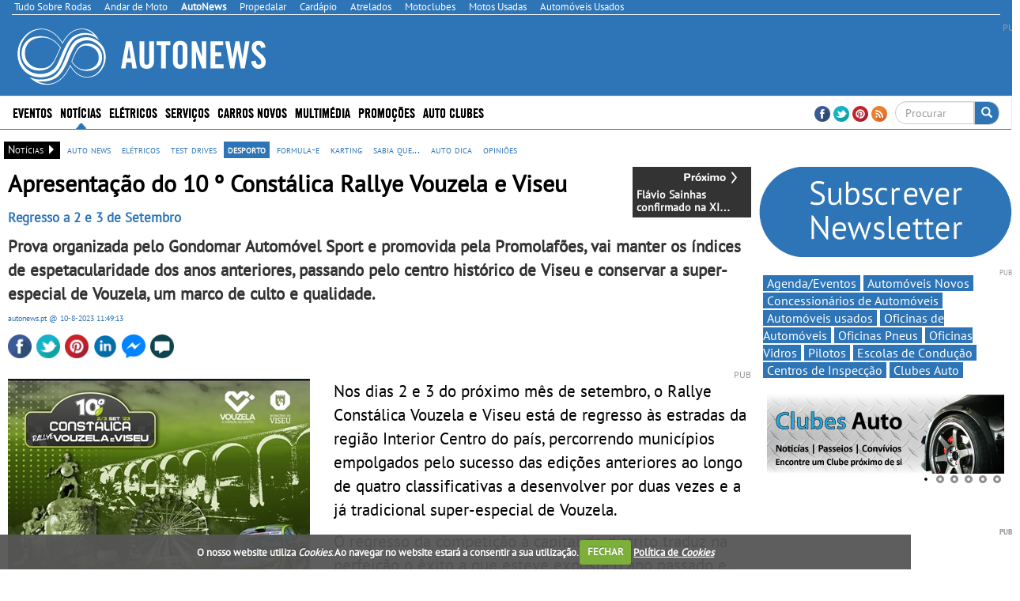

--- FILE ---
content_type: text/html; charset=utf-8
request_url: https://www.autonews.pt/desporto/66636-apresentacao-do-10-o-constalica-rallye-vouzela-e-viseu/
body_size: 37489
content:


<!DOCTYPE html>
<html lang="pt">
<head>
    <meta http-equiv="Content-Type" content="text/html; charset=utf-8">
    <meta name="viewport" content="width=device-width, initial-scale=1.0">
	<meta http-equiv="refresh" content="1920" >

        <title>Apresenta&#231;&#227;o do 10 &#186; Const&#225;lica Rallye Vouzela e Viseu - Regresso a 2 e 3 de Setembro - Desporto, Formula 1, Ralis, Pista, TT - Auto News</title>
        <meta name="description" content="Prova organizada pelo Gondomar Autom&#243;vel Sport e promovida pela Promolaf&#245;es, vai manter os &#237;ndices de espetacularidade dos anos anteriores, passando pelo centro hist&#243;rico de Viseu e conservar a super-especial de Vouzela, um marco de culto e qualidade.">
        <meta property="og:type" content="article">
            <meta property="fb:app_id" content="179739878902699">
            <meta property="og:image:width" content="800">
            <meta property="og:image:height" content="500">
            <meta property="og:description" content="Prova organizada pelo Gondomar Autom&#243;vel Sport e promovida pela Promolaf&#245;es, vai manter os &#237;ndices de espetacularidade dos anos anteriores, passando pelo centro hist&#243;rico de Viseu e conservar a super-especial de Vouzela, um marco de culto e qualidade.">
                <meta property="og:image" content="https://as.sobrenet.pt/s/image/tsr/brandm/content/og/mg0temqwzdp4tao4ugndbuzflq3.png">
            <meta property="og:title" content="Apresenta&#231;&#227;o do 10 &#186; Const&#225;lica Rallye Vouzela e Viseu - Regresso a 2 e 3 de Setembro">
            <meta property="og:url" content="https://www.autonews.pt/desporto/66636-apresentacao-do-10-o-constalica-rallye-vouzela-e-viseu/">
            <link rel="canonical" href="https://www.autonews.pt/desporto/66636-apresentacao-do-10-o-constalica-rallye-vouzela-e-viseu/" />
        <meta property="og:site_name" content="Auto News">
        <meta name="p:domain_verify" content="e3bc10b70d50ef899888b4efac91cc8b">
    <meta property="og:locale" content="pt_PT" />
    <script type="application/ld+json">
        {
            "@context":"https://schema.org",
                "@type":"NewsMediaOrganization",
            "url":"https://www.autonews.pt/",
            "name":"Auto News",
            "logo":"https://www.autonews.pt/sites/autonews/img/logo.png",
            "sameAs":[
                        "https://www.facebook.com/autonews.pt"
                                                                                        ,
                        "https://twitter.com/autonewspt "
                                                ,
                        "https://www.pinterest.com/autonewspt/ "
            ]
                
                ,"address": {
                "@type": "PostalAddress",
                "streetAddress": "Avenida Duque de Loul&#233; N&#186; 38, Cave Esq. "
                    
                        ,"addressLocality": "Linda-a-Velha"
                    
                                                    
                        ,"postalCode": "2795-118"
                    
                                    
                        ,"addressCountry": "Portugal"
                    
                }
                
                    
                ,"contactPoint": {
                "@type": "ContactPoint",
                "contactType": "customer support"
                    
                        ,"telephone": "(+351) 216 004 596"
                    
                                    
                        ,"email": "contacto@autonews.pt"
                    
                }
            
    }
    </script>


    <link rel="alternate" type="application/rss+xml" title="Auto News" href="https://www.autonews.pt/feed/">
    <link rel="shortcut icon" type="image/x-icon" href="/sites/autonews/img/favicon.ico">
        
    <link href="/cj/css/autonews?v=2D59GFeJkJW5qbOYYEYkkuYIhkb9y8nNq68Fu24zXwc1" rel="stylesheet"/>



				<script>(function(){/*

				 Copyright The Closure Library Authors.
				 SPDX-License-Identifier: Apache-2.0
				*/
				'use strict';var g=function(a){var b=0;return function(){return b<a.length?{done:!1,value:a[b++]}:{done:!0}}},l=this||self,m=/^[\w+/_-]+[=]{0,2}$/,p=null,q=function(){},r=function(a){var b=typeof a;if("object"==b)if(a){if(a instanceof Array)return"array";if(a instanceof Object)return b;var c=Object.prototype.toString.call(a);if("[object Window]"==c)return"object";if("[object Array]"==c||"number"==typeof a.length&&"undefined"!=typeof a.splice&&"undefined"!=typeof a.propertyIsEnumerable&&!a.propertyIsEnumerable("splice"))return"array";
				if("[object Function]"==c||"undefined"!=typeof a.call&&"undefined"!=typeof a.propertyIsEnumerable&&!a.propertyIsEnumerable("call"))return"function"}else return"null";else if("function"==b&&"undefined"==typeof a.call)return"object";return b},u=function(a,b){function c(){}c.prototype=b.prototype;a.prototype=new c;a.prototype.constructor=a};var v=function(a,b){Object.defineProperty(l,a,{configurable:!1,get:function(){return b},set:q})};var y=function(a,b){this.b=a===w&&b||"";this.a=x},x={},w={};var aa=function(a,b){a.src=b instanceof y&&b.constructor===y&&b.a===x?b.b:"type_error:TrustedResourceUrl";if(null===p)b:{b=l.document;if((b=b.querySelector&&b.querySelector("script[nonce]"))&&(b=b.nonce||b.getAttribute("nonce"))&&m.test(b)){p=b;break b}p=""}b=p;b&&a.setAttribute("nonce",b)};var z=function(){return Math.floor(2147483648*Math.random()).toString(36)+Math.abs(Math.floor(2147483648*Math.random())^+new Date).toString(36)};var A=function(a,b){b=String(b);"application/xhtml+xml"===a.contentType&&(b=b.toLowerCase());return a.createElement(b)},B=function(a){this.a=a||l.document||document};B.prototype.appendChild=function(a,b){a.appendChild(b)};var C=function(a,b,c,d,e,f){try{var k=a.a,h=A(a.a,"SCRIPT");h.async=!0;aa(h,b);k.head.appendChild(h);h.addEventListener("load",function(){e();d&&k.head.removeChild(h)});h.addEventListener("error",function(){0<c?C(a,b,c-1,d,e,f):(d&&k.head.removeChild(h),f())})}catch(n){f()}};var ba=l.atob("aHR0cHM6Ly93d3cuZ3N0YXRpYy5jb20vaW1hZ2VzL2ljb25zL21hdGVyaWFsL3N5c3RlbS8xeC93YXJuaW5nX2FtYmVyXzI0ZHAucG5n"),ca=l.atob("WW91IGFyZSBzZWVpbmcgdGhpcyBtZXNzYWdlIGJlY2F1c2UgYWQgb3Igc2NyaXB0IGJsb2NraW5nIHNvZnR3YXJlIGlzIGludGVyZmVyaW5nIHdpdGggdGhpcyBwYWdlLg=="),da=l.atob("RGlzYWJsZSBhbnkgYWQgb3Igc2NyaXB0IGJsb2NraW5nIHNvZnR3YXJlLCB0aGVuIHJlbG9hZCB0aGlzIHBhZ2Uu"),ea=function(a,b,c){this.b=a;this.f=new B(this.b);this.a=null;this.c=[];this.g=!1;this.i=b;this.h=c},F=function(a){if(a.b.body&&!a.g){var b=
				function(){D(a);l.setTimeout(function(){return E(a,3)},50)};C(a.f,a.i,2,!0,function(){l[a.h]||b()},b);a.g=!0}},D=function(a){for(var b=G(1,5),c=0;c<b;c++){var d=H(a);a.b.body.appendChild(d);a.c.push(d)}b=H(a);b.style.bottom="0";b.style.left="0";b.style.position="fixed";b.style.width=G(100,110).toString()+"%";b.style.zIndex=G(2147483544,2147483644).toString();b.style["background-color"]=I(249,259,242,252,219,229);b.style["box-shadow"]="0 0 12px #888";b.style.color=I(0,10,0,10,0,10);b.style.display=
				"flex";b.style["justify-content"]="center";b.style["font-family"]="Roboto, Arial";c=H(a);c.style.width=G(80,85).toString()+"%";c.style.maxWidth=G(750,775).toString()+"px";c.style.margin="24px";c.style.display="flex";c.style["align-items"]="flex-start";c.style["justify-content"]="center";d=A(a.f.a,"IMG");d.className=z();d.src=ba;d.style.height="24px";d.style.width="24px";d.style["padding-right"]="16px";var e=H(a),f=H(a);f.style["font-weight"]="bold";f.textContent=ca;var k=H(a);k.textContent=da;J(a,
				e,f);J(a,e,k);J(a,c,d);J(a,c,e);J(a,b,c);a.a=b;a.b.body.appendChild(a.a);b=G(1,5);for(c=0;c<b;c++)d=H(a),a.b.body.appendChild(d),a.c.push(d)},J=function(a,b,c){for(var d=G(1,5),e=0;e<d;e++){var f=H(a);b.appendChild(f)}b.appendChild(c);c=G(1,5);for(d=0;d<c;d++)e=H(a),b.appendChild(e)},G=function(a,b){return Math.floor(a+Math.random()*(b-a))},I=function(a,b,c,d,e,f){return"rgb("+G(Math.max(a,0),Math.min(b,255)).toString()+","+G(Math.max(c,0),Math.min(d,255)).toString()+","+G(Math.max(e,0),Math.min(f,
				255)).toString()+")"},H=function(a){a=A(a.f.a,"DIV");a.className=z();return a},E=function(a,b){0>=b||null!=a.a&&0!=a.a.offsetHeight&&0!=a.a.offsetWidth||(fa(a),D(a),l.setTimeout(function(){return E(a,b-1)},50))},fa=function(a){var b=a.c;var c="undefined"!=typeof Symbol&&Symbol.iterator&&b[Symbol.iterator];b=c?c.call(b):{next:g(b)};for(c=b.next();!c.done;c=b.next())(c=c.value)&&c.parentNode&&c.parentNode.removeChild(c);a.c=[];(b=a.a)&&b.parentNode&&b.parentNode.removeChild(b);a.a=null};var ia=function(a,b,c,d,e){var f=ha(c),k=function(n){n.appendChild(f);l.setTimeout(function(){f?(0!==f.offsetHeight&&0!==f.offsetWidth?b():a(),f.parentNode&&f.parentNode.removeChild(f)):a()},d)},h=function(n){document.body?k(document.body):0<n?l.setTimeout(function(){h(n-1)},e):b()};h(3)},ha=function(a){var b=document.createElement("div");b.className=a;b.style.width="1px";b.style.height="1px";b.style.position="absolute";b.style.left="-10000px";b.style.top="-10000px";b.style.zIndex="-10000";return b};var K={},L=null;var M=function(){},N="function"==typeof Uint8Array,O=function(a,b){a.b=null;b||(b=[]);a.j=void 0;a.f=-1;a.a=b;a:{if(b=a.a.length){--b;var c=a.a[b];if(!(null===c||"object"!=typeof c||Array.isArray(c)||N&&c instanceof Uint8Array)){a.g=b-a.f;a.c=c;break a}}a.g=Number.MAX_VALUE}a.i={}},P=[],Q=function(a,b){if(b<a.g){b+=a.f;var c=a.a[b];return c===P?a.a[b]=[]:c}if(a.c)return c=a.c[b],c===P?a.c[b]=[]:c},R=function(a,b,c){a.b||(a.b={});if(!a.b[c]){var d=Q(a,c);d&&(a.b[c]=new b(d))}return a.b[c]};
				M.prototype.h=N?function(){var a=Uint8Array.prototype.toJSON;Uint8Array.prototype.toJSON=function(){var b;void 0===b&&(b=0);if(!L){L={};for(var c="ABCDEFGHIJKLMNOPQRSTUVWXYZabcdefghijklmnopqrstuvwxyz0123456789".split(""),d=["+/=","+/","-_=","-_.","-_"],e=0;5>e;e++){var f=c.concat(d[e].split(""));K[e]=f;for(var k=0;k<f.length;k++){var h=f[k];void 0===L[h]&&(L[h]=k)}}}b=K[b];c=[];for(d=0;d<this.length;d+=3){var n=this[d],t=(e=d+1<this.length)?this[d+1]:0;h=(f=d+2<this.length)?this[d+2]:0;k=n>>2;n=(n&
				3)<<4|t>>4;t=(t&15)<<2|h>>6;h&=63;f||(h=64,e||(t=64));c.push(b[k],b[n],b[t]||"",b[h]||"")}return c.join("")};try{return JSON.stringify(this.a&&this.a,S)}finally{Uint8Array.prototype.toJSON=a}}:function(){return JSON.stringify(this.a&&this.a,S)};var S=function(a,b){return"number"!==typeof b||!isNaN(b)&&Infinity!==b&&-Infinity!==b?b:String(b)};M.prototype.toString=function(){return this.a.toString()};var T=function(a){O(this,a)};u(T,M);var U=function(a){O(this,a)};u(U,M);var ja=function(a,b){this.c=new B(a);var c=R(b,T,5);c=new y(w,Q(c,4)||"");this.b=new ea(a,c,Q(b,4));this.a=b},ka=function(a,b,c,d){b=new T(b?JSON.parse(b):null);b=new y(w,Q(b,4)||"");C(a.c,b,3,!1,c,function(){ia(function(){F(a.b);d(!1)},function(){d(!0)},Q(a.a,2),Q(a.a,3),Q(a.a,1))})};var la=function(a,b){V(a,"internal_api_load_with_sb",function(c,d,e){ka(b,c,d,e)});V(a,"internal_api_sb",function(){F(b.b)})},V=function(a,b,c){a=l.btoa(a+b);v(a,c)},W=function(a,b,c){for(var d=[],e=2;e<arguments.length;++e)d[e-2]=arguments[e];e=l.btoa(a+b);e=l[e];if("function"==r(e))e.apply(null,d);else throw Error("API not exported.");};var X=function(a){O(this,a)};u(X,M);var Y=function(a){this.h=window;this.a=a;this.b=Q(this.a,1);this.f=R(this.a,T,2);this.g=R(this.a,U,3);this.c=!1};Y.prototype.start=function(){ma();var a=new ja(this.h.document,this.g);la(this.b,a);na(this)};
				var ma=function(){var a=function(){if(!l.frames.googlefcPresent)if(document.body){var b=document.createElement("iframe");b.style.display="none";b.style.width="0px";b.style.height="0px";b.style.border="none";b.style.zIndex="-1000";b.style.left="-1000px";b.style.top="-1000px";b.name="googlefcPresent";document.body.appendChild(b)}else l.setTimeout(a,5)};a()},na=function(a){var b=Date.now();W(a.b,"internal_api_load_with_sb",a.f.h(),function(){var c;var d=a.b,e=l[l.btoa(d+"loader_js")];if(e){e=l.atob(e);
				e=parseInt(e,10);d=l.btoa(d+"loader_js").split(".");var f=l;d[0]in f||"undefined"==typeof f.execScript||f.execScript("var "+d[0]);for(;d.length&&(c=d.shift());)d.length?f[c]&&f[c]!==Object.prototype[c]?f=f[c]:f=f[c]={}:f[c]=null;c=Math.abs(b-e);c=1728E5>c?0:c}else c=-1;0!=c&&(W(a.b,"internal_api_sb"),Z(a,Q(a.a,6)))},function(c){Z(a,c?Q(a.a,4):Q(a.a,5))})},Z=function(a,b){a.c||(a.c=!0,a=new l.XMLHttpRequest,a.open("GET",b,!0),a.send())};(function(a,b){l[a]=function(c){for(var d=[],e=0;e<arguments.length;++e)d[e-0]=arguments[e];l[a]=q;b.apply(null,d)}})("__d3lUW8vwsKlB__",function(a){"function"==typeof window.atob&&(a=window.atob(a),a=new X(a?JSON.parse(a):null),(new Y(a)).start())});}).call(this);

				window.__d3lUW8vwsKlB__("[base64]");
				</script>

	
	
	
    <script src="https://www.google.com/recaptcha/api.js?hl=pt-PT" async defer></script>
    <script src="//ajax.aspnetcdn.com/ajax/jQuery/jquery-1.10.2.min.js"></script>
	<script>
	    if (typeof jQuery == 'undefined')
	        document.write(unescape("%3Cscript src='/cj/jquery/1.10.2/jquery.min.js'%3E%3C/script%3E"));
	</script>
	<script src="//ajax.aspnetcdn.com/ajax/jquery.migrate/jquery-migrate-1.2.1.min.js"></script>
	<script>
	    if (typeof jQuery.migrateWarnings == 'undefined')
	        document.write(unescape("%3Cscript src='/cj/jquery/jquery-migrate-1.2.1.min.js'%3E%3C/script%3E"));
	</script>

    


        
            <script data-ad-client="ca-pub-1839959303375821" async src="https://pagead2.googlesyndication.com/pagead/js/adsbygoogle.js"></script>
<script>
            window.brandmScope = window.brandmScope || {};

            var googletag = googletag || {};
            googletag.cmd = googletag.cmd || [];

            function snRefreshGalleryAd() {
                if (googletag.pubads)
                    googletag.pubads().refresh([window.brandmScope.addSlotBMRosGallery]);
            }


            (function () {
                var gads = document.createElement('script');
                gads.async = true;
                gads.type = 'text/javascript';
                var useSSL = 'https:' == document.location.protocol;
                gads.src = (useSSL ? 'https:' : 'http:') +
                '//www.googletagservices.com/tag/js/gpt.js';
                var node = document.getElementsByTagName('script')[0];
                node.parentNode.insertBefore(gads, node);
            })();

            googletag.cmd.push(function () {
                //googletag.pubads().setForceSafeFrame(true);
                //  var pageConfig = {
                //	allowOverlayExpansion: true,
                //	allowPushExpansion: true/*,
                //	sandbox: false*/
                //  };
                //googletag.pubads().setSafeFrameConfig(pageConfig);

                var mapping_right = googletag.sizeMapping().
                  addSize([0, 0], []).
                  addSize([1364, 200], [[336, 280], [300, 250], [300, 300], [300, 600], [300, 1126]/*, [250, 500], [250, 250], [240, 400], [200, 200], [160, 600]*/]).
                  addSize([1170, 200], [[300, 250], [300, 300], [300, 600], [300, 1126]/*, [250, 500], [250, 250], [240, 400], [200, 200], [160, 600]*/]).
                  addSize([1020, 200], [[250, 500], [250, 250], [240, 400], [200, 200], [160, 600]]).
                  addSize([970, 200],  [[200, 400],                         [200, 200], [160, 600]]).
                    addSize([1000, 200], [[200, 200], [160, 600]]).
                  build(); // Desktop
                

                var mapping_top = googletag.sizeMapping().
                  addSize([0, 0], []).
                  addSize([1324, 200], [[728, 90], [468, 60]]).
                  addSize([1064, 200], [[468, 60]]).
                  build();
                var mapping_top_mobile = googletag.sizeMapping().
                  addSize([0, 0], []).
                  addSize([1000, 200], []). // Desktop
                  addSize([970, 200], [[970, 90], [970, 90], [728, 90], [468, 60], [320, 100]]).
                  addSize([728, 200], [[728, 90], [468, 60], [320, 100]]).
                  addSize([468, 200], [[468, 60], [320, 100]]).
                  addSize([320, 200], [[320, 100]]).
                  build();
                //if (  false && ( controllerAction=="Article.Article"
                //     || controllerAction == "Article.List")
                //    )
                //{
                //   <text>
                //    var mapping_inside = googletag.sizeMapping().
                //          addSize([1170, 200], [[728, 90]]). // Desktop
                //          addSize([0, 0], [300, 250]).
                //          build();
                //    </text>
                //}
                //else
                //{
                var mapping_section_sponsorship = googletag.sizeMapping().
                        addSize([0, 0], []).
                        addSize([1412, 200], [[970, 250], [970, 90], [728, 90], ]). // Desktop
                        addSize([1255, 200], [[900, 232], [728, 90], ]). // Desktop
                        addSize([1170, 200], [[815, 210], [728, 90], ]). // Desktop
                        addSize([1000, 200], [, [728, 90], ]). // Desktop
                        addSize([728, 200],  [[700, 180], [320, 100]]).
                        addSize([340, 200],  [[320, 100]]).
                        addSize([320, 200],  [[320, 100]]).
                        build();
                var mapping_inside_old = googletag.sizeMapping().
                        addSize([0, 0], []).
                        addSize([1412, 200], [[970, 250], [970, 90], [728, 90], [560, 315]]). // Desktop
                        addSize([1255, 200], [[900, 232], [728, 90], [560, 315]]). // Desktop
                        addSize([1170, 200], [[815, 210], [728, 90], [560, 315]]). // Desktop
                        addSize([728, 200],  [[700, 180], [560, 315]]).
                        addSize([340, 200],  [ [300, 250], [300, 300], [300, 600], [320, 100]]).
                        addSize([320, 200],  [ [300, 250], [300, 300], [300, 600]]).
                        build();

                var mapping_inside = googletag.sizeMapping().
                        addSize([0, 0], []).
                        addSize([1412, 200], [[970, 250], [970, 90], [728, 90], [560, 315]]). // Desktop
                        addSize([1255, 200], [[900, 232],            [728, 90], [560, 315]]). // Desktop
                        addSize([1170, 200], [[815, 210],            [728, 90], [560, 315]]). // Desktop
                        addSize([1040, 200],  [[700, 180], [560, 315]]).
                        addSize([620, 200],  [[600, 155], [560, 315]]).
                        addSize([340, 200],  [ [300, 250], [300, 300], [300, 600], [320, 100]]).
                        addSize([320, 200],  [ [300, 250], [300, 300], [300, 600]]).
                        addSize([270, 200],  [                         [250, 500]]).
                        build();
						
                var mapping_inside2 = mapping_inside;
				
                

                var mapping_footer = googletag.sizeMapping().
                        addSize([970, 200], [[970, 250], [970, 90], [728, 90], [468, 60], [320, 100]]).
                        addSize([728, 200], [[728, 90], [468, 60], [320, 100]]).
                        addSize([468, 200], [[468, 60], [320, 100]]).
                        addSize([320, 200], [[320, 100]]).
                        addSize([0, 0], []).
                        build();

                var mapping_gallery = googletag.sizeMapping().
                  addSize([940, 200], [[300, 250], [300, 300], [300, 600]]). // Desktop 
                addSize([0, 0], []).
                build();

                

				googletag.defineSlot('/307742930/BM_ROS_CLI_CLVR', [[1, 1],[250, 250], [300, 250], [728, 90], [970, 250]], 'div-gpt-ad-1438900304967-CLI-CLVR').addService(googletag.pubads());
                googletag.defineSlot('/307742930/ADM_SECTION_SPONSORSHIP', [728, 90], 'div-gpt-ad-Section_Sponsorship').defineSizeMapping(mapping_section_sponsorship).addService(googletag.pubads());



                            
            googletag.defineSlot('/307742930/BM_ros_atf_top', [728, 90], 'div-gpt-ad-1438900304967-0').defineSizeMapping(mapping_top).addService(googletag.pubads());
        

                            
            googletag.defineSlot('/307742930/BM_ros_atf_top_mobile', [728, 90], 'div-gpt-ad-1438900304967-4').defineSizeMapping(mapping_top_mobile).addService(googletag.pubads());
        

                            
            googletag.defineSlot('/307742930/BM_ros_atf_right', [300,250], 'div-gpt-ad-1438900304967-2').defineSizeMapping(mapping_right).addService(googletag.pubads());
        

                            
            googletag.defineSlot('/307742930/BM_ros_atf_bottom_right', [300,250], 'div-gpt-ad-1438900304967-3').defineSizeMapping(mapping_right).addService(googletag.pubads());
        

                            
            googletag.defineSlot('/307742930/BM_ros_bottom_right2', [300, 250], 'div-gpt-ad-1438900304967-10').defineSizeMapping(mapping_right).addService(googletag.pubads());
        

                            
            googletag.defineSlot('/307742930/BM_ros_bottom_right3', [300, 250], 'div-gpt-ad-1438900304967-11').defineSizeMapping(mapping_right).addService(googletag.pubads());
        

                            
            googletag.defineSlot('/307742930/BM_ros_bottom_right4', [300, 250], 'div-gpt-ad-1438900304967-13').defineSizeMapping(mapping_right).addService(googletag.pubads());
        

                            
            googletag.defineSlot('/307742930/BM_ros_insidecontent', [300, 250], 'div-gpt-ad-1438900304967-1').defineSizeMapping(mapping_inside).addService(googletag.pubads());
        

                            
            googletag.defineSlot('/307742930/BM_ros_insidecontent2', [300,250], 'div-gpt-ad-1438900304967-5').defineSizeMapping(mapping_inside2).addService(googletag.pubads());
        

                            
            googletag.defineSlot('/307742930/BM_ros_insidecontent3', [300,250], 'div-gpt-ad-1438900304967-6').defineSizeMapping(mapping_inside2).addService(googletag.pubads());
        

                            
            googletag.defineSlot('/307742930/BM_ros_insidecontent4', [300,250], 'div-gpt-ad-1438900304967-14').defineSizeMapping(mapping_inside2).addService(googletag.pubads());
        

                            
            googletag.defineSlot('/307742930/BM_ros_insidecontent5', [300,250], 'div-gpt-ad-1438900304967-15').defineSizeMapping(mapping_inside2).addService(googletag.pubads());
        

                            
            googletag.defineSlot('/307742930/BM_ros_prefooter', [300,250], 'div-gpt-ad-1438900304967-7').defineSizeMapping(mapping_inside2).addService(googletag.pubads());
        

               
                window.brandmScope.addSlotBMRosGallery =
                            
            googletag.defineSlot('/307742930/BM_ros_gallery', [300, 600], 'div-gpt-ad-1438900304967-9').defineSizeMapping(mapping_gallery).addService(googletag.pubads());
        



                
                //window.brandmScope.addSlot5 = googletag.defineOutOfPageSlot('/115303272/ADM_AllSite_OOP', 'div-gpt-ad-oop').addService(googletag.pubads());




                 var resizeTimer;
                var windowwidth = window.innerWidth;

                function resizer() {
                    googletag.pubads().refresh(null, { changeCorrelator: false });
                }

                var breakpoints = [];
                function buildMappingBreakpoints(mapping) {
                    mapping.forEach(
                        function myFunction(item, index) {
                            var i;
                            for (i = 0; i < breakpoints.length; i++)
                                if (breakpoints[i] == item[0][0])
                                    break;
                            if (i == breakpoints.length)
                                breakpoints.push(item[0][0]);
                        }
                            );
                }

                function buildBreakpoints() {
                    buildMappingBreakpoints(mapping_right);
                    buildMappingBreakpoints(mapping_top);
                    buildMappingBreakpoints(mapping_top_mobile);
                    buildMappingBreakpoints(mapping_inside);
                    buildMappingBreakpoints(mapping_inside2);
                    buildMappingBreakpoints(mapping_footer);
                    buildMappingBreakpoints(mapping_gallery);
                    breakpoints.sort(function (a, b) { return b - a });
                }
                buildBreakpoints();

                function calcBreakpoint(width) {
                    for (i = 0; i < breakpoints.length; i++)
                        if (width >= breakpoints[i])
                            break;
                    return i;
                }

                window.addEventListener("resize", function () {
                    var bp1 = calcBreakpoint(windowwidth);
                    var bp2 = calcBreakpoint(window.innerWidth);
                    windowwidth = window.innerWidth;
                    if (bp1 != bp2) {
                        clearTimeout(resizeTimer);
                        resizeTimer = setTimeout(resizer, 250);
                    }
                });



                        googletag.pubads().setTargeting("site", "autonews");
		                    googletag.pubads().setTargeting("page-type", "article-news");

                googletag.pubads().enableSingleRequest();
                googletag.pubads().collapseEmptyDivs();
                googletag.enableServices();
            });
</script>
    
     <!-- Google tag (gtag.js) -->
    <script async src="https://www.googletagmanager.com/gtag/js?id=G-6H35R0483P"></script>
    <script>
        window.dataLayer = window.dataLayer || [];
        function gtag() { dataLayer.push(arguments); }
        gtag('js', new Date());

            
            gtag('config', 'G-6H35R0483P', { 'cookie_domain': 'autonews.pt' } );
            
    </script>
    <script language="javascript">
            (function() {
                
                
                Frequency = 20; 

                GA_EventCategory = 'Page Interaction'; // Google Analytics event category
                GA_EventAction = 'Scroll Down'; // Google Analytics event action.

                /************ DON'T EDIT BELOW THIS PART ************/
                _frequency = Frequency;
                _repentance = 100 / Frequency;
                var _scrollMatrix = new Array();
                for (ix = 0; ix < _repentance; ix++) {
                    _scrollMatrix[ix] = [_frequency, 'false'];
                    _frequency = Frequency + _frequency;
                }
                $(document).scroll(function (e) {
                    for (iz = 0; iz < _scrollMatrix.length; iz++) {
                        if (($(window).scrollTop() + $(window).height() >= $(document).height() * _scrollMatrix[iz][0] / 100) && (_scrollMatrix[iz][1] == 'false')) {
                            _scrollMatrix[iz][1] = 'true';
                            //if (_scrollMatrix[iz][0]>=60)
                            //    ga('send', 'event', GA_EventCategory, GA_EventAction, _scrollMatrix[iz][0] + '%');
                            //else
                            //    ga('send', 'event', GA_EventCategory, GA_EventAction, _scrollMatrix[iz][0] + '%', {'nonInteraction': true});
                            if (_scrollMatrix[iz][0] >= 60)
                                gtag('event', GA_EventAction, { 'event_category': GA_EventCategory, 'event_label': _scrollMatrix[iz][0] + '%' });
                            else
                                gtag('event', GA_EventAction, { 'event_category': GA_EventCategory, 'event_label': _scrollMatrix[iz][0] + '%', 'non_interaction': true });
                        }
                    }
                });
            })();
    </script>



    
<style>
    .content_title_color {
        color: #2E75B7;
    }
    .catalog-product-features-label-group {
        color: #2E75B7;
    }
    .sn-page-title  {
        border-bottom-color: #2E75B7;
    }
    .bm-title-hr {
        background: #2E75B7;
    }
    .more-places-list h4{
        color: #2E75B7;
    }
    .media-datetime {
        background-color: #2E75B7;
        color: #FFF;
        font-size: 13px;
        padding-left: 4px;
        padding-right: 4px;
    }
    .count-widget{
        color: #2E75B7;
    }

.sn-site-background-menu
{
    background-color: #2E75B7;
    color:#FFF;
}

.mini-news-header
{
    background-color: #2E75B7;
}

.mini-news .stripped:hover, .mini-news .stripped-odd:hover
{
    color: #2E75B7;
}


</style>




    <style>


        .sn-widget-place-brands img {
        border: 2px solid #2E75B7;
        }

        .sn-content .content-block-title
        {
            color:#2E75B7;
            font-size:1.2em;
        }
        /*.sn-content h2.content-block-title:before
        {
            content: '\2022   '
        }*/

        .layout-menu-bar .navbar-default .navbar-nav > li > a:hover, .layout-menu-bar .navbar-default .navbar-nav > li >a:focus {
                        background-color:#2E75B7;
            color:#ffffff;
            height:42px;
                    }
        .navbar-toggle {
                        margin:5px 0px 2px 20px;
                        background-color: rgb(241, 241, 241);
                    }

        .link_color a {
                        color:#2E75B7;
                    }
        .brand_hover:hover{
                        background-color:#2E75B7;
                    }
        .brand_hover:hover a, .brand_hover:hover p{
                        color:#fff !important;
            background-color:#2E75B7;
                    }
        .multimedia-box a {
                        color:#2E75B7;
                    }
        .multimedia-box .hover_highlight a:hover{
                        color:#fff;
            background-color:#2E75B7;
                    }
        .multimedia-box .hover_highlight:hover{
                        background-color:#2E75B7;
                    }

        .source-new {
             font-size:10px;
                    color: #2E75B7;
                }
                .source-new .author {
                    font-weight: bold;
                }
        .panel-default h4 > a {
            color: #2E75B7;
        }
        .body-bottom-padding {
            background-color: #EFEFEF;
        }
        .heading-bar {
            background-color: #EFEFEF;
        }
        .primary-menu {
            background-color: #2E75B7;
            max-height:42px;
        }
        .url-ask-proposal-btn.btn-default{
            background-color: #e84336;
            color: #FFF;
            border-color: #af4d41;
        }
        .url-ask-proposal-btn.btn-default:hover,
        .url-ask-proposal-btn.btn-default:focus,
        .url-ask-proposal-btn.btn-default:active,
        .url-ask-proposal-btn.btn-default.active,
        .open > .url-ask-proposal-btn.dropdown-toggle.btn-default {
            background-color: #2E75B7;
            color: #FFF;
        }

        .btn-default {
            color: #fff;
          background-color: #2E75B7;
            border-color: #ccc;
        }
        .primary-menu .btn-default{
            background-color: #2E75B7;
        }

        .btn-default:hover,
        .btn-default:focus,
        .btn-default:active,
        .btn-default.active,
        .open > .dropdown-toggle.btn-default {
            color: #333;
              background-color: #e6e6e6;
              border-color: #adadad;
        }
.btn-default.disabled, .btn-default[disabled], fieldset[disabled] .btn-default, .btn-default.disabled:hover, .btn-default[disabled]:hover, fieldset[disabled] .btn-default:hover, .btn-default.disabled:focus, .btn-default[disabled]:focus, fieldset[disabled] .btn-default:focus, .btn-default.disabled:active, .btn-default[disabled]:active, fieldset[disabled] .btn-default:active, .btn-default.disabled.active, .btn-default[disabled].active, fieldset[disabled] .btn-default.active {
            color: #333;
}


        .navbar-default .navbar-collapse, .navbar-default .navbar-form {
            border-color: #2E75B7;

        }
        .navbar .nav > li > a {
            color: #FFFFFF;
        }
        .news > a > h1, .news > a > h4 {
            color: #2E75B7;
        }
/*        .media p > button{
            background-color: #2E75B7;
            color:#fff;
        }*/
        .news > a > p {
            color: #000000;
        }
        .media-box .multimedia-box > h4 {
            color: #2E75B7;
        }
        .title_box a:hover {
            color: #2E75B7;
        }
        .navbar .nav li.dropdown.active > .dropdown-toggle {
            background-color: transparent;
            color: #FFFFFF;
            height:42px;
        }
        h4.menuTitle, td.menuTitle, strong.menuTitle {
            color: #2E75B7;
        }


        .well-rotator a.thumbnail:hover, a.thumbnail:focus {
            background-color:#2E75B7;
            color:#FFFFFF;
            border-radius:0px;
        }

        .well-rotator a.thumbnail {
            color:#2E75B7;
        }

        h1, h4, h5 {
            font-size:17.5px;
            color: #2E75B7;
        }
        h4, h5 {
            font-size:14px;
        }
        h2 {
            color: #2E75B7;
        }

        .menuTitle {
            color:#2E75B7;
        }

        /*PROMOTIONS DESIGN + CSS Countdown widget */

        .promo-button {
            background-color: #2E75B7;
            height:30px;
            width:90px;
            color: #ffffff;
            text-align: center;
            vertical-align: middle;
            margin-top:27px;
        }

        .condition {
            color: #2E75B7;
            font-weight:bold;
        }

        .tag-color-site, .tag-color-site a:hover, .tag-color-site a:focus{
            background-color: #2E75B7;
            color: #fff;
        }

        .search-section-link, .search-section-link a:hover, .search-section-link a:focus{
            background-color: #2E75B7;
            color: #fff !important;

            padding: 0 5px 0 5px;
        }
        .search-section-title-link, .search-section-title-link a:hover, .search-section-title-link a:focus{
            color: #2E75B7 !important;

            padding: 0 5px 0 5px;
        }


        /* CSS Datas de Eventos */

        .main-articles .media-datetime {
            background-color: #2E75B7;
            color: #FFF;
            font-size: 13px;
            padding-left: 4px;
            padding-right: 4px;
        }

        .main-articles .media-datetime {
            background-color: #2E75B7;
            color: #FFF;
            font-size: 14px;
            padding-left: 4px;
            padding-right: 4px;
        }

        .main-articles .hover_highlight {
            padding-right: 0;
        }

/*        .more-news-list .media {
            padding-bottom: 10px;
        }*/

        /******** COUNTDOWN ********/
        .countdown_amount {
            color:#2E75B7;
        }


        /***** PV_ListElement ****/
/*        .main-articles .media.hover_highlight {
            margin-top:0px !important;
        }*/


		
            .mm-left .content-block-image {
            margin-right: 10px;
            }
		

    </style>
</head>
<body class="body-background">

<div id='div-gpt-ad-1438900304967-CLI-CLVR' style='width:0px; height:0px;'></div>





    
        <div id="InviteSelectUserPreferencesModalForm" data-toggle="modal" data-backdrop="static" data-keyboard="false" class="modal" tabindex="-1" role="dialog" aria-hidden="true">
        </div>
        <script>
            var snBrandmUP = {};
            jQuery(function ($) {
                var d = new Date();
                var ts = (((((d.getFullYear() * 100 + d.getMonth()) * 100 + d.getDate()) * 100 + d.getHours()) * 100 + d.getMinutes()) * 100 + d.getSeconds()) * 1000 + d.getMilliseconds() + "-" + Math.floor((Math.random() * 100000));
                var lastPage = $.cookie('BrandM_UPV2_LastPage');
                var waitTill = $.cookie('BrandM_UPV2_WaitTill');
                var waitWhy = $.cookie('BrandM_UPV2_WaitState');
                var lastCampaignCode = $.cookie('BM_UPV2_LastCC');
                var curPage = Date.now();
                var canShow = false;
                var showPopUp = false;
                var campaignCode = '';
                var showHighlight = false;
                var msDay = 1000 * 60 * 1440;

                var debAction = '';
                var debLabel = '';

                var timeToShowPopup = 2000;

                function mobilecheck() {
                    var check = false;
                    (function (a) { if (/(android|bb\d+|meego).+mobile|avantgo|bada\/|blackberry|blazer|compal|elaine|fennec|hiptop|iemobile|ip(hone|od)|iris|kindle|lge |maemo|midp|mmp|mobile.+firefox|netfront|opera m(ob|in)i|palm( os)?|phone|p(ixi|re)\/|plucker|pocket|psp|series(4|6)0|symbian|treo|up\.(browser|link)|vodafone|wap|windows ce|xda|xiino/i.test(a) || /1207|6310|6590|3gso|4thp|50[1-6]i|770s|802s|a wa|abac|ac(er|oo|s\-)|ai(ko|rn)|al(av|ca|co)|amoi|an(ex|ny|yw)|aptu|ar(ch|go)|as(te|us)|attw|au(di|\-m|r |s )|avan|be(ck|ll|nq)|bi(lb|rd)|bl(ac|az)|br(e|v)w|bumb|bw\-(n|u)|c55\/|capi|ccwa|cdm\-|cell|chtm|cldc|cmd\-|co(mp|nd)|craw|da(it|ll|ng)|dbte|dc\-s|devi|dica|dmob|do(c|p)o|ds(12|\-d)|el(49|ai)|em(l2|ul)|er(ic|k0)|esl8|ez([4-7]0|os|wa|ze)|fetc|fly(\-|_)|g1 u|g560|gene|gf\-5|g\-mo|go(\.w|od)|gr(ad|un)|haie|hcit|hd\-(m|p|t)|hei\-|hi(pt|ta)|hp( i|ip)|hs\-c|ht(c(\-| |_|a|g|p|s|t)|tp)|hu(aw|tc)|i\-(20|go|ma)|i230|iac( |\-|\/)|ibro|idea|ig01|ikom|im1k|inno|ipaq|iris|ja(t|v)a|jbro|jemu|jigs|kddi|keji|kgt( |\/)|klon|kpt |kwc\-|kyo(c|k)|le(no|xi)|lg( g|\/(k|l|u)|50|54|\-[a-w])|libw|lynx|m1\-w|m3ga|m50\/|ma(te|ui|xo)|mc(01|21|ca)|m\-cr|me(rc|ri)|mi(o8|oa|ts)|mmef|mo(01|02|bi|de|do|t(\-| |o|v)|zz)|mt(50|p1|v )|mwbp|mywa|n10[0-2]|n20[2-3]|n30(0|2)|n50(0|2|5)|n7(0(0|1)|10)|ne((c|m)\-|on|tf|wf|wg|wt)|nok(6|i)|nzph|o2im|op(ti|wv)|oran|owg1|p800|pan(a|d|t)|pdxg|pg(13|\-([1-8]|c))|phil|pire|pl(ay|uc)|pn\-2|po(ck|rt|se)|prox|psio|pt\-g|qa\-a|qc(07|12|21|32|60|\-[2-7]|i\-)|qtek|r380|r600|raks|rim9|ro(ve|zo)|s55\/|sa(ge|ma|mm|ms|ny|va)|sc(01|h\-|oo|p\-)|sdk\/|se(c(\-|0|1)|47|mc|nd|ri)|sgh\-|shar|sie(\-|m)|sk\-0|sl(45|id)|sm(al|ar|b3|it|t5)|so(ft|ny)|sp(01|h\-|v\-|v )|sy(01|mb)|t2(18|50)|t6(00|10|18)|ta(gt|lk)|tcl\-|tdg\-|tel(i|m)|tim\-|t\-mo|to(pl|sh)|ts(70|m\-|m3|m5)|tx\-9|up(\.b|g1|si)|utst|v400|v750|veri|vi(rg|te)|vk(40|5[0-3]|\-v)|vm40|voda|vulc|vx(52|53|60|61|70|80|81|83|85|98)|w3c(\-| )|webc|whit|wi(g |nc|nw)|wmlb|wonu|x700|yas\-|your|zeto|zte\-/i.test(a.substr(0, 4))) check = true; })(navigator.userAgent || navigator.vendor || window.opera);
                    return check;
                };

                try {
                    if (lastPage) {
                        lastPage = parseInt(lastPage);
                        if (curPage - lastPage <= msDay)
                            canShow = true;
                    }
					//else
					//	canShow=true;



                    if (!waitTill) {
                        showPopUp = canShow;
                    }
                    if (canShow && !showPopUp && campaignCode != '' && campaignCode != lastCampaignCode/* && !mobilecheck()*/)
                    {
                        showHighlight = true;
                    }
                    if (showPopUp)
                        debAction = "Ok1Ok2";
                    else if (showHighlight)
                        debAction = "Ok1~Ok2HL";
                    else if (canShow)
                        debAction = "Ok1~Ok2";
                    else
                        debAction = "~Ok1~Ok2";
                    if (waitWhy)
                        debAction += ":" + waitWhy;
                    if (waitTill) {
                        var days = Math.floor((parseInt(waitTill) - curPage) / msDay);
                        debLabel = days;
                    }
                }
                catch (e) {
                    debLabel += ": " + debAction + ": " + e.message;
                    debAction = 'Exception';
                }
                    
                //if (!(ga == null))
                //    ga('send', 'event', 'UserPreferencesDebV2', debAction, "[" + ts + "] " + debLabel, { nonInteraction: true });
                if (!(gtag == null))
                    gtag('event', debAction, { 'event_category': 'UserPreferencesDebV2', 'event_label': "[" + ts + "] " + debLabel, 'non_interaction': true });
                
                $.cookie('BrandM_UPV2_LastPage', curPage, {
                    domain: 'autonews.pt',
                    path: '/',
                    expires: 7
                });

                function doState(action, label, days) {
                    //if (!(ga == null))
                    //{
                    //    if (label)
                    //        ga('send', 'event', 'UserPreferencesV2', action, "[" + ts + "] " + label, { nonInteraction: true });
                    //    else
                    //        ga('send', 'event', 'UserPreferencesV2', action, "[" + ts + "]", { nonInteraction: true });
                    //}
                    if (!(gtag == null)) {
                        if (label)
                            gtag('event', action, { 'event_category': 'UserPreferencesV2', 'event_label': "[" + ts + "] " + label, 'non_interaction': true });
                        else
                            gtag('event', action, { 'event_category': 'UserPreferencesV2', 'event_label': "[" + ts + "]", 'non_interaction': true });
                    }
                    if (days != 0) {
                        $.cookie('BrandM_UPV2_WaitTill', curPage + days * msDay, {
                            domain: 'autonews.pt',
                            path: '/',
                            expires: days
                        });
                        $.cookie('BrandM_UPV2_WaitState', action, {
                            domain: 'autonews.pt',
                            path: '/',
                            expires: days
                        });
                    }
                }


                $('#InviteSelectUserPreferencesModalForm').on('shown.bs.modal', function () {
                    $("#invite-select-user-preferences-modal-form input[name='Email']").focus();
                })


                $('.invite-select-user-preferences-modal-btn').on('click', function () {
                    doState('PopupMan', '', 2);
                    $('#InviteSelectUserPreferencesModalForm').html('');
                    $('#InviteSelectUserPreferencesModalForm').load('/invite-select-user-preferences-modal/');
                    
                    $('#InviteSelectUserPreferencesModalForm').modal({
                        backdrop: 'static',
                        keyboard: false,
                        toggle: 'modal' 
                    });
                });
                if (showPopUp) {
                    setTimeout(function () {
                        doState('PopupAuto', '', 2);
                        $('#InviteSelectUserPreferencesModalForm').html('');
                        $('#InviteSelectUserPreferencesModalForm').load('/invite-select-user-preferences-modal/');
                        $('#InviteSelectUserPreferencesModalForm').modal({
                            backdrop: 'static',
                            keyboard: false,
                            toggle: 'modal'
                        });
                    }, timeToShowPopup);
                }
                else if (showHighlight)
                {
                    setTimeout(function () {
                        doState('HighlightPopup', '', 0);
                        $.cookie('BM_UPV2_LastCC', '', {
                            domain: 'autonews.pt',
                            path: '/',
                            expires: 30
                        });
                        $('#InviteSelectUserPreferencesModalForm').html('');
                        $('#InviteSelectUserPreferencesModalForm').load('/invite-select-user-preferences-modal/?cc=');
                        $('#InviteSelectUserPreferencesModalForm').modal({
                            backdrop: 'static',
                            keyboard: false,
                            toggle: 'modal'
                        });
                    }, timeToShowPopup);
                }

                snBrandmUP.highlightClose = function (campaignCode) {
                    doState('HighlightClose', campaignCode, 0);
                }
                snBrandmUP.highlightClick = function (campaignCode) {
                    doState('HighlightClick', campaignCode, 0);
                }
                snBrandmUP.regDone = function (services) {
                    doState('Done', services, 180);
                }
                snBrandmUP.regDoneNew = function (services) {
                    doState('DoneNew', services, 180);
                }

                snBrandmUP.regLater = function () {
                    doState('Later', '', 15);
                }

                snBrandmUP.regNoOtherNews = function () {
                    doState('NoOtherNews', '', 0);
                }

                snBrandmUP.regAlready = function () {
                    doState('Already', '', 90);
                }

                snBrandmUP.regClose = function () {
                    doState('Close', '', 15);
                }

                snBrandmUP.regValidationError = function (message) {
                    doState('ValError', message, 7);
                }

                snBrandmUP.regError = function (message) {
                    doState('Error', message, 7);
                }

                snBrandmUP.completeReg = function () {
                    doState('CompleteRegistration', '', 0);
                }

                snBrandmUP.login = function () {
                    doState('Login', '', 0);
                }
            });
        </script>



    


<script>
    window.fbAsyncInit = function () {
        FB.init({
            appId : '179739878902699',
            autoLogAppEvents: true,
            xfbml: true,
            version: 'v8.0'
        });
    };
</script>
<script async defer crossorigin="anonymous" src="https://connect.facebook.net/pt_PT/sdk.js"></script>




    


<div class="top-bar" id="brandm_portal_top_bar"> 
        <div class="visible-xs" style="overflow:hidden" id="brandm_portal_top_bar-mobile">
            <div class="container">
                <div class="row">
                    <div class="col-sm-12">
                        <ul>
                            <li><a href="//www.andardemoto.pt">Andar de Moto</a></li>
                            <li><a href="//www.autonews.pt">Auto News</a></li>
                            <li><a href="//www.propedalar.com/">Propedalar</a></li>
                            <li><a href="//www.cardapio.pt/">Cardápio</a></li>
                        </ul>
                    </div>
                </div>
            </div>
        </div>
    <div class="hidden-xs">
        <div class="container">
            <div class="row">
                <div class="col-sm-12">
                    <ul>
        <li><a href="https://www.tudosobrerodas.pt/" >Tudo Sobre Rodas</a></li>
        <li><a href="https://www.andardemoto.pt/" >Andar de Moto</a></li>
        <li><a href="https://www.autonews.pt/"  class='active'>AutoNews</a></li>
        <li><a href="https://www.propedalar.pt/" >Propedalar</a></li>
        <li><a href="https://www.cardapio.pt/" >Card&#225;pio</a></li>
        <li><a href="https://www.atrelados.com/" >Atrelados</a></li>
                                <li><a href="https://motoclubes.andardemoto.pt/" >Motoclubes</a></li>
        <li><a href="https://motasusadas.andardemoto.pt/" >Motos Usadas</a></li>
        <li><a href="https://usados.autonews.pt/" >Autom&#243;veis Usados</a></li>
                    </ul>
                </div>
            </div>
        </div>
    </div>
</div>

    <div>
        

    <style>
        .sn-layout-desktop .pub:after {
            right: -25px;
        }

        .layout-site-bar {
            padding-left: 0px;
            padding-right: 0px;
            padding-bottom: 0px;
            background-color: #2E75B7;
        }

        #brandm_portal_top_bar {
            background-color: #000000;
        }

        .sn-layout-mobile,
        .sn-layout-desktop {
            display: none;
            /*background-color: #2E75B7;*/
        }

        .layout-site-bar h1 {
            display: inline-block;
        }

        @media all and (max-width: 604px) {
            .sn-layout-mobile {
                display: block;
            }

            .layout-site-bar img.sn-layout-mobile {
                margin: 0 auto;
                display: inline-block;
            }
        }



        @media all and (min-width: 753px) {
            .sn-layout-desktop {
                display: block;
            }

            .layout-site-bar img.sn-layout-desktop {
                display: inline-block;
            }
        }
    </style>
    <div class="container sn-layout-mobile">
        <div class="row" style="text-align:center;padding-left:0px;padding-right:0px;margin-top:0px">
            


    <div id='div-gpt-ad-1438900304967-4' class="pub" style="text-align:center;display:inline;clear:both">
            <script>
                googletag.cmd.push(function () { googletag.display('div-gpt-ad-1438900304967-4'); });
            </script>
    </div>


        </div>
    </div>
    <div class="layout-site-bar">
        <div class="container">
            <div class="row">
                <div class="col-md-12" style="padding-left:15px;padding-right:15px">
                        <a href="https://www.autonews.pt/">
                            <img width="328" height="100" class="img-responsive sn-layout-mobile sn-layout-desktop" src="/sites/autonews/img/logo-menu.png?v3" alt="Apresenta&#231;&#227;o do 10 &#186; Const&#225;lica Rallye Vouzela e Viseu - Regresso a 2 e 3 de Setembro - Desporto, Formula 1, Ralis, Pista, TT - Auto News">
                        </a>

                    <div class="sn-layout-desktop" style="padding-right:0px;position: absolute;right:15px;top:3px;padding-right:0px;">
                        


        <div id='div-gpt-ad-1438900304967-0' class="pub" style="text-align:center;display:inline;clear:both">
            <script>
            googletag.cmd.push(function () { googletag.display('div-gpt-ad-1438900304967-0'); });
            </script>
        </div>


                    </div>
                </div>
            </div>
        </div>
    </div>

    </div>
    <nav>


<div class="row megamenu">
    <nav class="navbar navbar-static-top layout-menu-bar navbar-default" role="navigation">
        <div class="navbar yamm navbar-default" style="margin-bottom:2px">
            <div class="primary-menu">
                <div class="container" style="height:42px; "><!-- padding:0px 2017/12-29-->
                    <div class="navbar-header">
                        <button data-target="#nav1" data-toggle="collapse" class="navbar-toggle pull-left">
                          <span class="sr-only">Toggle navigation</span>
                          <span class="icon-bar"></span>
                          <span class="icon-bar"></span>
                          <span class="icon-bar"></span>
                        </button>
                        
                            <form class="navbar-right navbar-form" action="https://www.autonews.pt/pesquisa/" method="get">
                                <div class="form-inline pull-right">
                                    <div class="input-append"> 
                                        <input type="text" name="q" class="search-query search_behavior form-control pull-left" placeholder="Procurar"><button type="submit" class="btn btn-default"><span class="glyphicon glyphicon-search"></span></button> 
                                    </div>
                                </div>
                            </form>
                        <div id="social-btn">
                                    <a target="_blank" href="https://www.facebook.com/autonews.pt"><img src="/img/sm2/facebook.png" width="20" height="20" alt="Facebook"></a>
                                    <a target="_blank" href="https://twitter.com/autonewspt"><img src="/img/sm2/twitter.png" width="20" height="20" alt="Twitter"></a>
                                    <a target="_blank" href="https://www.pinterest.com/autonewspt/"><img src="/img/sm2/pinterest.png" width="20" height="20" alt="Pinterest"></a>
                                <a target="_blank" href="/feed/"><img src="/img/sm2/rss.png" width="20" height="20" alt="RSS"></a>
                        </div> 
                        </div> 
                        <div id="nav1" class="collapse navbar-collapse">
                            <ul class="nav navblue navbar-nav" id="click_menu">   
                                        <li class=""><a href="/eventos/">Eventos</a></li>       
                                        <li class="dropdown active">
                                            <a class="dropdown-toggle disabled" data-toggle="dropdown">Notícias</a>

                                            <ul class="dropdown-menu">
		                                            <li style="min-width:500px">
                                                        <ul class="list-unstyled col-sm-6" style="padding-left:0px;padding-right:0px;">
                                                                    <li><a style="font-weight:normal" href="/auto-news/">Auto News</a></li>
                                                                    <li><a style="font-weight:normal" href="/carros-eletricos/noticias/">Elétricos</a></li>
                                                                    <li><a style="font-weight:normal" href="/test-drives/">Test Drives</a></li>
                                                                    <li><a style="font-weight:normal" href="/desporto/">Desporto</a></li>
                                                                    <li><a style="font-weight:normal" href="/carros-eletricos/formula-e/">FORMULA-E</a></li>
                                                        </ul>
                                                        <ul class="list-unstyled col-sm-6" style="padding-left:0px;padding-right:0px;">
                                                                    <li><a style="font-weight:normal" href="/karting/">Karting</a></li>
                                                                    <li><a style="font-weight:normal" href="/sabia-que/">Sabia que...</a></li>
                                                                    <li><a style="font-weight:normal" href="/auto-dica/">Auto Dica</a></li>
                                                                    <li><a style="font-weight:normal" href="/opinioes/">Opiniões</a></li>
                                                        </ul>
                                                    </li>
                                            </ul>
                                    </li>                                                                  
                                        <li class="dropdown ">
                                            <a class="dropdown-toggle disabled" data-toggle="dropdown">Elétricos</a>

                                            <ul class="dropdown-menu">
                                                    <li>
                                                        <div class="col-sm-2 col-md-2">
                                                            <ul class="list-unstyled">
                                                                        <li><a style="font-weight:normal" href="/carros-eletricos/noticias/">Notícias</a></li>
                                                                        <li><a style="font-weight:normal" href="/carros-eletricos/formula-e/">FORMULA-E</a></li>
                                                            </ul>
                                                        </div>
                                                    </li>
                                            </ul>
                                    </li>                                                                  
                                        <li class="dropdown ">
                                            <a class="dropdown-toggle disabled" data-toggle="dropdown">Serviços</a>

                                            <ul class="dropdown-menu">
		                                            <li style="min-width:500px">
                                                        <ul class="list-unstyled col-sm-6" style="padding-left:0px;padding-right:0px;">
                                                                    <li><a style="font-weight:normal" href="/concessionarios-automoveis/dir/">Concessionários</a></li>
                                                                    <li><a style="font-weight:normal" href="/oficinas-auto/dir/">Oficinas</a></li>
                                                                    <li><a style="font-weight:normal" href="https://usados.autonews.pt/stands-automoveis/dir/">Automóveis Usados</a></li>
                                                                    <li><a style="font-weight:normal" href="/pneus-auto/dir/">Pneus</a></li>
                                                                    <li><a style="font-weight:normal" href="/vidros-auto/dir/">Vidros Auto</a></li>
                                                        </ul>
                                                        <ul class="list-unstyled col-sm-6" style="padding-left:0px;padding-right:0px;">
                                                                    <li><a style="font-weight:normal" href="/escolas-de-conducao/dir/">Escolas de Condução</a></li>
                                                                    <li><a style="font-weight:normal" href="/ipo-centros-de-inspeccao/dir/">Centros de Inspecção (IPOs)</a></li>
                                                                    <li><a style="font-weight:normal" href="/marcas-auto/">Marcas</a></li>
                                                                    <li><a style="font-weight:normal" href="/pilotos/noticias/">Pilotos</a></li>
                                                        </ul>
                                                    </li>
                                            </ul>
                                    </li>                                                                  
                                        <li class=""><a href="/carros-novos/">Carros Novos</a></li>       
                                        <li class=""><a href="/multimedia/">Multimédia</a></li>       
                                        <li class=""><a href="/promocoes/">Promoções</a></li>       
                                        <li class="dropdown ">
                                            <a class="dropdown-toggle disabled" data-toggle="dropdown">Auto Clubes</a>

                                            <ul class="dropdown-menu">
                                                    <li>
                                                        <div class="col-sm-2 col-md-2">
                                                            <ul class="list-unstyled">
                                                                        <li><a style="font-weight:normal" href="/auto-clubes/mmp/">Mapa</a></li>
                                                                        <li><a style="font-weight:normal" href="/auto-clubes/dir/">Directório</a></li>
                                                                        <li><a style="font-weight:normal" href="/auto-clubes/noticias/">Notícias / Eventos</a></li>
                                                            </ul>
                                                        </div>
                                                    </li>
                                            </ul>
                                    </li>                                                                  
  
                                        <li class="visible-xs"><a href="#" class="invite-select-user-preferences-modal-btn">Subscrever Newsletter</a></li>
             

                            </ul>
                        </div>   
                </div>
            </div>
        </div>
    </nav>
    <div class="container">
        <div class="row">
            <div class="col-sm-12" style="padding-left:15px;padding-right:10px">
                <div class="location-menu pull-left" style="margin-top:-10px">
                    <ul class="menu-navbar list-inline pull-left">
                        <li class="location-menu-label">Not&#237;cias <span class="glyphicon glyphicon-triangle-right"></span></li>
                                    <li><a href="/auto-news/">auto news</a></li>
                                    <li><a href="/carros-eletricos/noticias/">el&#233;tricos</a></li>
                                    <li><a href="/test-drives/">test drives</a></li>
                                    <li class="active"><a href="/desporto/">desporto</a></li>
                                    <li><a href="/carros-eletricos/formula-e/">formula-e</a></li>
                                    <li><a href="/karting/">karting</a></li>
                                    <li><a href="/sabia-que/">sabia que...</a></li>
                                    <li><a href="/auto-dica/">auto dica</a></li>
                                    <li><a href="/opinioes/">opini&#245;es</a></li>
                    </ul>
                </div>
            </div>
        </div>
    </div>

</div>

<style>
    .location-menu li.location-menu-label
    {
        background-color:#000;
        color:#FFF;
        padding: 0px 5px 2px 5px;
     }
    .location-menu li.location-menu-label .glyphicon
    {
        font-size:12px;
     }

    .location-menu a
    {
        display:inline-block;
        color:#2E75B7;
        margin-top: 2px;
        padding-right: 5px;
        padding-left: 5px;
        padding-bottom: 1px;
    }
    .location-menu a:hover,
    .location-menu .active a
    {
        color:#FFF;
        font-weight:bolder;
            background-color: #2E75B7;
    }
    .location-menu li
    {
        padding:0px;
    }

    .location-menu li.active
    {
        background-image:none;
    }

    .location-menu {
        /*margin-top:-20px;*/
        /*margin: -20px 5px 0px 5px;*/
        padding: 4px 5px 0px 10px;
        /*padding-top: 4px;*/
        background-color:transparent;
        font-variant:small-caps;

    }
</style>









    </nav>











    <div class="container">
        <div class="row">
            <div id="sn-zone-content" class="col-sm-9" style="padding-left:10px;padding-right:10px">
                <!--padding-left:3px;padding-right:3px 2017/12-29-->

                





                <div class="bm-zone-global">








                    <article>
                        <div class="main-content brand-menu">


                            


                                       

<div class="main-articles2">
    <div class="col-sm-12 col-md-12" style="padding-left:0px;padding-right:0px;">



<div class="sn-content">
    <div>
                <div class="pull-right" style="max-width:150px">
                    <a href="/desporto/66605-flavio-sainhas-confirmado-na-xi-super-especial-rally-de-gouveia-no-dia-13-de-ago/" class="content_col_next">
                        <img class="img-responsive" src="/cj/_content/img/next_article.png" alt="Fl&#225;vio Sainhas confirmado na XI Super Especial Rally de Gouveia no dia 13 de agosto - Um percurso de retas r&#225;pidas, curvas t&#233;cnicas e rotundas" title="Fl&#225;vio Sainhas confirmado na XI Super Especial Rally de Gouveia no dia 13 de agosto - Um percurso de retas r&#225;pidas, curvas t&#233;cnicas e rotundas">
                        
                        <h4>Fl&#225;vio Sainhas confirmado na XI Super Especial Rally de Gouveia no dia 13 de agosto - Um percurso de retas r&#225;pidas, curvas t&#233;cnicas e rotundas</h4>
                    </a>
                </div>

                        <div class="sn-page-title">                   
		    <h1>
                Apresenta&#231;&#227;o do 10 &#186; Const&#225;lica Rallye Vouzela e Viseu
		    </h1>
        </div>
            <div class="sn-page-subtitle">
	            <h2>Regresso a 2 e 3 de Setembro</h2>
            </div>

        <p class="content-lead">
Prova organizada pelo Gondomar Automóvel Sport e promovida pela Promolafões, vai manter os índices de espetacularidade dos anos anteriores, passando pelo centro histórico de Viseu e conservar a super-especial de Vouzela, um marco de culto e qualidade.        </p>
                <div class="source-new">
                    <p> 
                        autonews.pt 
                        <span class="date"> @ 10-8-2023</span><span class="time"> 11:49:13</span>
                    </p>
                </div>
        


    <div style="clear:both; margin-bottom:10px">
        <a target="_blank" class="sn-share-popup" href="https://www.facebook.com/sharer/sharer.php?u=https%3a%2f%2fwww.autonews.pt%2fdesporto%2f66636-apresentacao-do-10-o-constalica-rallye-vouzela-e-viseu%2f" data-type="Facebook"><img src="/img/sm2/facebook.png" width="30" height="30" alt="Facebook" title="Facebook"></a>
        <a target="_blank" class="sn-share-popup" href="https://twitter.com/intent/tweet?url=https%3a%2f%2fwww.autonews.pt%2fdesporto%2f66636-apresentacao-do-10-o-constalica-rallye-vouzela-e-viseu%2f&text=Apresenta%c3%a7%c3%a3o+do+10+%c2%ba+Const%c3%a1lica+Rallye+Vouzela+e+Viseu+-+Regresso+a+2+e+3+de+Setembro" data-type="Twitter"><img src="/img/sm2/twitter.png" width="30" height="30" alt="Twitter" title="Twitter"></a>
        <a target="_blank" class="sn-share-popup" href="https://www.pinterest.com/pin/create/link/?url=https%3a%2f%2fwww.autonews.pt%2fdesporto%2f66636-apresentacao-do-10-o-constalica-rallye-vouzela-e-viseu%2f&media=%2f%2fas.sobrenet.pt%2fs%2fimage%2ftsr%2fbrandm%2fcontent%2fx1050%2fmg0temqwzdp4tao4ugndbuzflq3.png&description=Apresenta%c3%a7%c3%a3o+do+10+%c2%ba+Const%c3%a1lica+Rallye+Vouzela+e+Viseu+-+Regresso+a+2+e+3+de+Setembro" data-type="Pinterest"><img src="/img/sm2/pinterest.png" width="30" height="30" alt="Pinterest" title="Pinterest"></a>
        <a target="_blank" class="sn-share-popup" href="https://www.linkedin.com/shareArticle?mini=true&title=Apresenta%c3%a7%c3%a3o+do+10+%c2%ba+Const%c3%a1lica+Rallye+Vouzela+e+Viseu+-+Regresso+a+2+e+3+de+Setembro&url=https%3a%2f%2fwww.autonews.pt%2fdesporto%2f66636-apresentacao-do-10-o-constalica-rallye-vouzela-e-viseu%2f&source=Auto+News&summary=Prova+organizada+pelo+Gondomar+Autom%c3%b3vel+Sport+e+promovida+pela+Promolaf%c3%b5es%2c+vai+manter+os+%c3%adndices+de+espetacularidade+dos+anos+anteriores%2c+passando+pelo+centro+hist%c3%b3rico+de+Viseu+e+conservar+a+super-especial+de+Vouzela%2c+um+marco+de+culto+e+qualidade." data-type="LinkedIn"><img src="/img/sm2/linkedin.png" width="30" height="30" alt="LinkedIn" title="LinkedIn"></a>
            <a target="_blank" style="display:none" class="sn-share-by-link sn-share-only-mobile" data-type="Messenger Mobile" href="fb-messenger://share/?link=https%3a%2f%2fwww.autonews.pt%2fdesporto%2f66636-apresentacao-do-10-o-constalica-rallye-vouzela-e-viseu%2f&app_id=179739878902699"><img src="/img/sm2/facebook-messenger.png" width="30" height="30" alt="Send In Messenger" title="Send In Messenger"></a>
            <a style="display:none" class="sn-share-by-link sn-share-only-desktop" data-type="Messenger" href="https://www.facebook.com/dialog/send?link=https%3a%2f%2fwww.autonews.pt%2fdesporto%2f66636-apresentacao-do-10-o-constalica-rallye-vouzela-e-viseu%2f&app_id=179739878902699&redirect_uri=https%3a%2f%2fwww.autonews.pt%2fdesporto%2f66636-apresentacao-do-10-o-constalica-rallye-vouzela-e-viseu%2f"><img src="/img/sm2/facebook-messenger.png" width="30" height="30" alt="Send In Messenger" title="Send In Messenger"></a>
        <a target="_blank" style="display:none" class="sn-share-only-mobile" data-type="WhatsApp" href="whatsapp://send?text=Apresenta%c3%a7%c3%a3o+do+10+%c2%ba+Const%c3%a1lica+Rallye+Vouzela+e+Viseu+-+Regresso+a+2+e+3+de+Setembro+https%3a%2f%2fwww.autonews.pt%2fdesporto%2f66636-apresentacao-do-10-o-constalica-rallye-vouzela-e-viseu%2f"><img src="/img/sm2/whatsapp.png" width="30" height="30" alt="WhatsApp" title="WhatsApp"></a>
        <a href="#sn-comments" class="sn-share-by-link" data-type="Comments" >
            <img src="/img/sm2/comment.png" width="30" height="30" alt="Comentários" title="Comentários">
        </a>
        
        <h4 style="display:inline-block" class="sn-shares-count"></h4>
    </div>
        <script>
            jQuery(function ($) {
                if (!(!navigator.userAgent.match(/Android|iPhone/i) || navigator.userAgent.match(/iPod|iPad/i))) {
                    $('.sn-share-only-mobile').show();
                }
                else {
                    $('.sn-share-only-desktop').show();
                }
                $('.sn-share-popup').click(function (event) {
                    event.preventDefault();
                    var dst = $(this).attr('href');
                    //if (window.ga) {
                    //    window.ga('send', 'event', 'SocialShare', $(this).attr('data-type'));
                    //}
                    if (window.gtag) {
                        window.gtag('event', $(this).attr('data-type'), { 'event_category': 'SocialShare' } );
                    }
                    window.open(dst, "Partilhar", "width=600,height=400,resizable=no,toolbar=no,menubar=no,location=no,status=no");
                });
                $('.sn-share-by-link').click(function (event) {
                    //if (window.ga) {
                    //    window.ga('send', 'event', 'SocialShare', $(this).attr('data-type'));
                    //}
                    if (window.gtag) {
                        window.gtag('event', $(this).attr('data-type'), { 'event_category': 'SocialShare' } );
                    }
                });
            });

            $(function () {
                var facebookShares = 0;
                var pinterestShares = 0;
//                var googleplusShares = 0;
                var totalAns = 0;
                var force = false;

                
                
                jQuery.getJSON('https://graph.facebook.com/?fields=og_object{engagement}&id=https%3a%2f%2fwww.autonews.pt%2fdesporto%2f66636-apresentacao-do-10-o-constalica-rallye-vouzela-e-viseu%2f', function (data) {
                    if (data && data.og_object && data.og_object.engagement)
                    {
                        facebookShares = data.og_object.engagement.count;
                        totalAns++;
                        updateShares();
                    }
                });
                jQuery.getJSON('https://api.pinterest.com/v1/urls/count.json?callback=?', {
                    url: 'https://www.autonews.pt/desporto/66636-apresentacao-do-10-o-constalica-rallye-vouzela-e-viseu/',
                }).done(function (data) {
                    pinterestShares = data.count;
                    totalAns++;
                    updateShares();
                });

                

                function updateShares() {
                    if (force || totalAns == 2) {
                        var total = facebookShares + pinterestShares;
                        var txt;
                        if (total > 0) {
                            if (total == 1)
                                txt = " 1 Partilha";
                            else
                                txt = " " + total + " Partilhas";
                            txt += "<span style='display:none'>Facebook " + facebookShares + " Pinterest " + pinterestShares + "</span>";
                            jQuery(".sn-shares-count").html(txt);
                        }
                    }
                }

                window.setTimeout(function () {
                    force = true;
                    updateShares();
                }, 3000);
            });

        </script>

    <!-- contactForm Modal -->
    <div id="contactForm" class="modal fade" tabindex="-1" role="dialog" aria-hidden="true">
    </div>

        


        <div id='div-gpt-ad-1438900304967-1' class="pub" style="text-align:center;margin-bottom:6px;clear:both" >
                <script>
                    googletag.cmd.push(function() { googletag.display('div-gpt-ad-1438900304967-1'); });
                </script>
        </div>
        
            <div class="clearfix"></div>
            <div class="content-block-container">

                    <div class="mm-left">

<!-- #######################################
            - IMAGE GALLERY / START -    -->
<div class="content-block-image">
                    <a class='fancybox' rel='Art1' href='//as.sobrenet.pt/s/image/tsr/brandm/content/1920x1280/x3001vgrbzzjm3nh410fmzue4a2.jpg'>

                                        <img class="img-thumbnail b-lazy" style="width:382px" width="382" height="548" src="[data-uri]" data-src="//as.sobrenet.pt/s/image/tsr/brandm/content/x382/x3001vgrbzzjm3nh410fmzue4a2.jpg" alt="">
                        
                        
                    </a>

</div>
        <!--
                - IMAGE GALLERY / END -
        #######################################
        -->
<script>
    /* CompFancyGalleryHelpers Fancybox */
</script>
                    </div>
                    <div class="content-block ">
                        <p><p>Nos dias 2 e 3 do próximo mês de setembro, o Rallye Constálica Vouzela e Viseu está de regresso às estradas da região Interior Centro do país, percorrendo municípios empolgados pelo sucesso das edições anteriores ao longo de quatro classificativas a desenvolver por duas vezes e a já tradicional super-especial de Vouzela.</p><p>O regresso da competição à capital de distrito traduz na perfeição o êxito a que esteve exposta o ano passado e, como em equipa que ganha não se mexe, a estrutura organizativa mantém o figurino e apresentado no coração de Vouzela, que volta a ser a sede da prova pontuável para o Campeonato de Portugal GT de Ralis, Campeonato Promo Ralis, FPAK Júnior Team, Campeonato Start Centro Ralis e Campeonato Promo Centro Ralis.</p><p>A cerimónia de apresentação da 10.ª edição do Rallye Constálica Vouzela e Viseu, inserida nas Festas do Castelo, em Vouzela, reuniu um conjunto de personalidades que testemunharam a grandeza da prova no contexto desportivo, assim como a componente ambiental. Trata-se de um compromisso coletivo de responsabilidade e boas práticas que move os dois municípios que “transportam” uma prova admirável por equipas e público em geral.</p><p>No campo meramente desportivo, a prova desenrola-se no sábado, dia 2 de setembro, com a primeira etapa e três secções: Vouzela/Castelo (7,10 km – 17h08 e 18h54), Pernoita (8,60 km – 17h31 e 19h17) e super-especial de Vouzela (3,40 km – 21h20 e 21h39), com o parque de partida e chegada junto à Câmara Municipal de Viseu.</p><p>Já no domingo, dia 3, a segunda etapa leva os participantes a percorrer as classificativas de Povolide (7,10 km – 10h51 e 14h07) e Aeródromo (11,00 km – 11h32 e 14h48), com o parque de partida junto à Camara Municipal de Viseu e entrada em parque fechado e pódio final na Feira de S. Mateus.</p><p>Durante a sessão de apresentação foi destacado o papel que o Rallye Constálica Vouzela e Viseu representa na promoção da região, ficando bem patente o fator de dinamização na economia regional, com particular destaque para a gastronomia e turismo, que antes e durante a prova recebem muitos visitantes.</p></p>
                    </div>
                            </div>




        
        

            <div class="source-new">
                <p> 
                    autonews.pt 
                <span class="date"> @ 10-8-2023</span><span class="time"> 11:49:13</span>
                </p>
            </div>
    </div>


</div>


            <div class="clearfix" style="margin:10px 0 -5px 0"><h2><strong>Galeria de fotos</strong></h2></div>
    <a name="bmg-main-f"></a>
        <div class="content-gallery">
            <div class="sn-pswp-gallery" data-pub-gallery="0" data-pswp-uid="a8109340-7d98-4e67-ac26-4c6cc7539209" data-pswp-anchor="bmg-main-f" itemscope itemtype="https://schema.org/ImageGallery">
                    <div style="margin-bottom:5px;margin-top:5px" class="sn-page-sections-top">
                        <a class="btn btn-xs btn-default sn-pswp-previous" href="#">Foto Anterior</a>
                        <a class="btn btn-xs btn-default sn-pswp-show-all-pictures" href="#">Ver todas as fotos</a>
                        <a class="btn btn-xs btn-default sn-pswp-next" href="#">Foto Seguinte</a>
                        <a class='btn btn-xs btn-default fancybox sn-pswp-zoom' href='#'>Zoom</a>
                    </div>
                <div>
                    <div class="foto-label">
                            <p style="margin-bottom:0px" class="sn-pswp-foto-label">Foto 1 de 1</p>
                    </div>
                    <div style="position: relative;">
                        <a href="#" class="sn-pswp-zoom">
                                            <img class="img-thumbnail sn-pswp-page-image" style="width:100%" width="1080" height="810" src="//as.sobrenet.pt/s/image/tsr/brandm/content/1920x1280/4frdpis3ijfzajnhnigyia3twq2.jpg" alt="">

                        </a>
                        <a title="Foto Anterior" class="snex-fancybox-nav snex-fancybox-prev sn-pswp-previous" href="#"><span></span></a>
                        <a title="Foto Seguinte" class="snex-fancybox-nav snex-fancybox-next sn-pswp-next" href="#"><span></span></a>
                    </div>


                </div>
                


                    <div class="sn-pswp-fotos-panel" style="clear:both">
                        <div class="sn-pswp-fotos-panel-inner" style="clear:both">
                            <div class="row sn-pswp-fotos-panel-sample" style="clear:both">
    <div  class="sn-pswp-picture"  style="text-align:center">
        <figure itemprop="associatedMedia" itemscope itemtype="https://schema.org/ImageObject" data-pswp-pid="1">
            <a href="//as.sobrenet.pt/s/image/tsr/brandm/content/1920x1280/4frdpis3ijfzajnhnigyia3twq2.jpg" itemprop="contentUrl" data-size="1707x1280" msrc="//as.sobrenet.pt/s/image/tsr/brandm/content/x382/4frdpis3ijfzajnhnigyia3twq2.jpg") data-count="1 / 1">
                    <img src="[data-uri]"  data-src="//as.sobrenet.pt/s/image/tsr/brandm/content/x382/4frdpis3ijfzajnhnigyia3twq2.jpg" class="img-responsive b-lazy" itemprop="thumbnail" title="Foto 1 de 1" alt="" width="1146" height="861" />
            </a>
            <figcaption itemprop="caption description">Foto 1 de 1</figcaption>
        </figure>
    </div>

                            </div>
                        </div>
                    </div>
            </div>        

        </div>
        <style>
            /* slider lateral publicidade */
            .ms-showcase1 .ms-bullets.ms-dir-h {
                right:0%;
                bottom:-16px;
            }
            .ms-showcase1 .ms-bullets.ms-dir-h .ms-bullets-count {
                right:0%;
            }
            .ms-showcase1 .ms-bullet {
                width:10px;
                height:10px;
            }
            .ms-showcase1 .ms-view {
                background: rgba(0, 0, 0, 0);
            }
            /*Bullets propriedades galeria*/
            .ms-gallery-template .ms-bullets.ms-dir-h {
                bottom: 62px;
                display:none;
            }
            .ms-gallery-template .ms-bullet {
                border: 1px solid;
            }
            .ms-gallery-template .ms-gallery-botcont {
                font-size: 12px;
            }
            .ms-gallery-template .ms-slide-info .ms-info {
                max-width: 510px;
                overflow:hidden;
            }
            .content-gallery .ms-gallery-template .ms-nav-next {
	            background-position: -88px -106px !important;
            }
            .content-gallery .ms-gallery-template .ms-nav-prev {
	            background-position: -91px -29px !important;
            }
            .content-gallery .ms-gallery-template .ms-slide-vpbtn {
	            background-position: -18px -106px !important;
            }
            .content-gallery .ms-gallery-template .ms-slide-vcbtn {
	            background-position: -29px -38px !important;
            }
            .content-gallery .ms-lightbox-template {
                max-width:100% !important;
            }

            /*.content-gallery .ms-gallery-template .ms-info {
                overflow: hidden;
                text-overflow: ellipsis;
                -o-text-overflow: ellipsis;
                white-space: nowrap;
                width: 80%;
            }*/
        </style>


            <br />
            <p>
                <a href="/desporto/">Clique aqui para ver mais sobre: Desporto, Formula 1, Ralis, Pista, TT</a>
            </p>
            <br />




    <div style="clear:both; margin-bottom:10px">
        <a target="_blank" class="sn-share-popup" href="https://www.facebook.com/sharer/sharer.php?u=https%3a%2f%2fwww.autonews.pt%2fdesporto%2f66636-apresentacao-do-10-o-constalica-rallye-vouzela-e-viseu%2f" data-type="Facebook"><img src="/img/sm2/facebook.png" width="30" height="30" alt="Facebook" title="Facebook"></a>
        <a target="_blank" class="sn-share-popup" href="https://twitter.com/intent/tweet?url=https%3a%2f%2fwww.autonews.pt%2fdesporto%2f66636-apresentacao-do-10-o-constalica-rallye-vouzela-e-viseu%2f&text=Apresenta%c3%a7%c3%a3o+do+10+%c2%ba+Const%c3%a1lica+Rallye+Vouzela+e+Viseu+-+Regresso+a+2+e+3+de+Setembro" data-type="Twitter"><img src="/img/sm2/twitter.png" width="30" height="30" alt="Twitter" title="Twitter"></a>
        <a target="_blank" class="sn-share-popup" href="https://www.pinterest.com/pin/create/link/?url=https%3a%2f%2fwww.autonews.pt%2fdesporto%2f66636-apresentacao-do-10-o-constalica-rallye-vouzela-e-viseu%2f&media=%2f%2fas.sobrenet.pt%2fs%2fimage%2ftsr%2fbrandm%2fcontent%2fx1050%2fmg0temqwzdp4tao4ugndbuzflq3.png&description=Apresenta%c3%a7%c3%a3o+do+10+%c2%ba+Const%c3%a1lica+Rallye+Vouzela+e+Viseu+-+Regresso+a+2+e+3+de+Setembro" data-type="Pinterest"><img src="/img/sm2/pinterest.png" width="30" height="30" alt="Pinterest" title="Pinterest"></a>
        <a target="_blank" class="sn-share-popup" href="https://www.linkedin.com/shareArticle?mini=true&title=Apresenta%c3%a7%c3%a3o+do+10+%c2%ba+Const%c3%a1lica+Rallye+Vouzela+e+Viseu+-+Regresso+a+2+e+3+de+Setembro&url=https%3a%2f%2fwww.autonews.pt%2fdesporto%2f66636-apresentacao-do-10-o-constalica-rallye-vouzela-e-viseu%2f&source=Auto+News&summary=Prova+organizada+pelo+Gondomar+Autom%c3%b3vel+Sport+e+promovida+pela+Promolaf%c3%b5es%2c+vai+manter+os+%c3%adndices+de+espetacularidade+dos+anos+anteriores%2c+passando+pelo+centro+hist%c3%b3rico+de+Viseu+e+conservar+a+super-especial+de+Vouzela%2c+um+marco+de+culto+e+qualidade." data-type="LinkedIn"><img src="/img/sm2/linkedin.png" width="30" height="30" alt="LinkedIn" title="LinkedIn"></a>
            <a target="_blank" style="display:none" class="sn-share-by-link sn-share-only-mobile" data-type="Messenger Mobile" href="fb-messenger://share/?link=https%3a%2f%2fwww.autonews.pt%2fdesporto%2f66636-apresentacao-do-10-o-constalica-rallye-vouzela-e-viseu%2f&app_id=179739878902699"><img src="/img/sm2/facebook-messenger.png" width="30" height="30" alt="Send In Messenger" title="Send In Messenger"></a>
            <a style="display:none" class="sn-share-by-link sn-share-only-desktop" data-type="Messenger" href="https://www.facebook.com/dialog/send?link=https%3a%2f%2fwww.autonews.pt%2fdesporto%2f66636-apresentacao-do-10-o-constalica-rallye-vouzela-e-viseu%2f&app_id=179739878902699&redirect_uri=https%3a%2f%2fwww.autonews.pt%2fdesporto%2f66636-apresentacao-do-10-o-constalica-rallye-vouzela-e-viseu%2f"><img src="/img/sm2/facebook-messenger.png" width="30" height="30" alt="Send In Messenger" title="Send In Messenger"></a>
        <a target="_blank" style="display:none" class="sn-share-only-mobile" data-type="WhatsApp" href="whatsapp://send?text=Apresenta%c3%a7%c3%a3o+do+10+%c2%ba+Const%c3%a1lica+Rallye+Vouzela+e+Viseu+-+Regresso+a+2+e+3+de+Setembro+https%3a%2f%2fwww.autonews.pt%2fdesporto%2f66636-apresentacao-do-10-o-constalica-rallye-vouzela-e-viseu%2f"><img src="/img/sm2/whatsapp.png" width="30" height="30" alt="WhatsApp" title="WhatsApp"></a>
        <a href="#sn-comments" class="sn-share-by-link" data-type="Comments" >
            <img src="/img/sm2/comment.png" width="30" height="30" alt="Comentários" title="Comentários">
        </a>
        
        <h4 style="display:inline-block" class="sn-shares-count"></h4>
    </div>



				<div id="sn-comments" class="facebook-widget fb-comments" data-width="100%" data-href="https://www.autonews.pt/desporto/66636-apresentacao-do-10-o-constalica-rallye-vouzela-e-viseu/" data-numposts="5" data-colorscheme="light"></div>            
                <style>
                    #sn-comments span,
                    #sn-comments iframe,
                     #sn-comments
                    {
                    width:100% !important;
                }
                </style>


   



    </div>

                    <style>

                    </style>
            </div> 


        <div class="bm-zone-global">


    <br />



                <div id='div-gpt-ad-1438900304967-7' class="pub" style="text-align:center;margin-bottom:6px;clear:both" >
                        <script>
                            googletag.cmd.push(function () { googletag.display('div-gpt-ad-1438900304967-7'); });
                        </script>
                </div>
<div style="clear:both;margin-top:15px"></div>


        <div class="sn-widget-news-box">
            <div class="clearfix content_list_two_columns sn-widget-news-box-header">

                    <div class="sn-widget-news-box-header-text">
                            <a href="/auto-news/">AutoNews<span class="glyphicon glyphicon-triangle-right" style="font-size:10px;margin-left:2px"></span></a>
                                            </div>
            </div>
            <div class="clearfix content_list_two_columns sn-widget-news-box-body">
                        <div class="col-xs-6 col-sm-3" style="padding-left:3px;padding-right:3px">

    <a href="/auto-news/75891-leapmotor-b10-chegou-ao-mercado-portugues-o-primeiro-c-suv-100-eletrico/" title="Leapmotor B10 - chegou ao mercado portugu&#234;s o primeiro C-SUV 100% el&#233;trico - Tecnologia de vanguarda a um pre&#231;o acess&#237;vel" class="content_list_item_only_title content_list_item content_news" style="clear:both">
        

        <div style="position: relative;color: white;">
                <div style="position: relative">
                <img class="img-responsive b-lazy" style="margin-right: 10px" width="252" height="168" src="[data-uri]" data-src="//as.sobrenet.pt/s/image/tsr/brandm/content/3-2x252/std0dtn0kkpjkefmnkwaebvblq2.jpg" alt="Leapmotor B10 - chegou ao mercado portugu&#234;s o primeiro C-SUV 100% el&#233;trico - Tecnologia de vanguarda a um pre&#231;o acess&#237;vel">

                </div>
                <div style="display: block" class="content_list_item_text">
        <h4 class="content_title_color">
            
            Leapmotor B10 - chegou ao mercado portugu&#234;s o primeiro C-SUV 100% el&#233;trico - Tecnologia de vanguarda a um pre&#231;o acess&#237;vel
        </h4>
        
    </div>
        </div>
    </a>


                            <div class="content_list_spliter"></div>
                        </div>
                        <div class="col-xs-6 col-sm-3" style="padding-left:3px;padding-right:3px">

    <a href="/auto-news/76018-seat-cupra-batem-recorde-historico-de-vendas-em-2025-apesar-dos-ventos-contrario/" title="Seat &amp; Cupra batem recorde hist&#243;rico de vendas em 2025 apesar dos ventos contr&#225;rios da ind&#250;stria - Foram entregues 586.300 ve&#237;culos, mais 5,1% face a 2024 " class="content_list_item_only_title content_list_item content_news" style="clear:both">
        

        <div style="position: relative;color: white;">
                <div style="position: relative">
                <img class="img-responsive b-lazy" style="margin-right: 10px" width="252" height="168" src="[data-uri]" data-src="//as.sobrenet.pt/s/image/tsr/brandm/content/3-2x252/im5qmvv5i0dmapt5a5dlvdit2y2.jpg" alt="Seat &amp; Cupra batem recorde hist&#243;rico de vendas em 2025 apesar dos ventos contr&#225;rios da ind&#250;stria - Foram entregues 586.300 ve&#237;culos, mais 5,1% face a 2024 ">

                </div>
                <div style="display: block" class="content_list_item_text">
        <h4 class="content_title_color">
            
            Seat &amp; Cupra batem recorde hist&#243;rico de vendas em 2025 apesar dos ventos contr&#225;rios da ind&#250;stria - Foram entregues 586.300 ve&#237;culos, mais 5,1% face a 2024 
        </h4>
        
    </div>
        </div>
    </a>


                            <div class="content_list_spliter"></div>
                        </div>
                        <div class="col-xs-6 col-sm-3" style="padding-left:3px;padding-right:3px">

    <a href="/auto-news/75893-novo-nissan-micra-100-eletrico-ja-disponivel-para-pre-venda/" title="Novo Nissan MICRA 100% el&#233;trico j&#225; dispon&#237;vel para pr&#233;-venda - A partir de 22.490 euros (+ IVA)" class="content_list_item_only_title content_list_item content_news" style="clear:both">
        

        <div style="position: relative;color: white;">
                <div style="position: relative">
                <img class="img-responsive b-lazy" style="margin-right: 10px" width="252" height="168" src="[data-uri]" data-src="//as.sobrenet.pt/s/image/tsr/brandm/content/3-2x252/s1wrkcve3t40lzdsi25pkhsro22.jpg" alt="Novo Nissan MICRA 100% el&#233;trico j&#225; dispon&#237;vel para pr&#233;-venda - A partir de 22.490 euros (+ IVA)">

                </div>
                <div style="display: block" class="content_list_item_text">
        <h4 class="content_title_color">
            
            Novo Nissan MICRA 100% el&#233;trico j&#225; dispon&#237;vel para pr&#233;-venda - A partir de 22.490 euros (+ IVA)
        </h4>
        
    </div>
        </div>
    </a>


                            <div class="content_list_spliter"></div>
                        </div>
                        <div class="col-xs-6 col-sm-3" style="padding-left:3px;padding-right:3px">

    <a href="/auto-news/76013-novo-modelo-topo-de-gama-totalmente-eletrico-de-7-lugares-da-skoda-ira-chamar-se/" title="Novo modelo topo de gama totalmente el&#233;trico de 7 lugares da Škoda ir&#225; chamar-se PEAQ - Futuro ve&#237;culo totalmente el&#233;trico de 7 lugares no topo da gama da marca" class="content_list_item_only_title content_list_item content_news" style="clear:both">
        

        <div style="position: relative;color: white;">
                <div style="position: relative">
                <img class="img-responsive b-lazy" style="margin-right: 10px" width="252" height="168" src="[data-uri]" data-src="//as.sobrenet.pt/s/image/tsr/brandm/content/3-2x252/vxkw3ozu4bxtikbnoz0jpbdlgm2.jpg" alt="Novo modelo topo de gama totalmente el&#233;trico de 7 lugares da Škoda ir&#225; chamar-se PEAQ - Futuro ve&#237;culo totalmente el&#233;trico de 7 lugares no topo da gama da marca">

                </div>
                <div style="display: block" class="content_list_item_text">
        <h4 class="content_title_color">
            
            Novo modelo topo de gama totalmente el&#233;trico de 7 lugares da Škoda ir&#225; chamar-se PEAQ - Futuro ve&#237;culo totalmente el&#233;trico de 7 lugares no topo da gama da marca
        </h4>
        
    </div>
        </div>
    </a>


                            <div class="content_list_spliter"></div>
                        </div>
            </div>
        </div>
        <div class="sn-widget-news-box">
            <div class="clearfix content_list_two_columns sn-widget-news-box-header">

                    <div class="sn-widget-news-box-header-text">
                            <a href="/desporto/">Desporto<span class="glyphicon glyphicon-triangle-right" style="font-size:10px;margin-left:2px"></span></a>
                                            </div>
            </div>
            <div class="clearfix content_list_two_columns sn-widget-news-box-body">
                        <div class="col-xs-6 col-sm-3" style="padding-left:3px;padding-right:3px">

    <a href="/desporto/75830-noah-monteiro-renova-com-a-campos-racing/" title="Noah Monteiro renova com a Campos Racing - Aponta a 2026  com ambi&#231;&#227;o redobrada na F&#243;rmula 4" class="content_list_item_only_title content_list_item content_news" style="clear:both">
        

        <div style="position: relative;color: white;">
                <div style="position: relative">
                <img class="img-responsive b-lazy" style="margin-right: 10px" width="252" height="168" src="[data-uri]" data-src="//as.sobrenet.pt/s/image/tsr/brandm/content/3-2x252/lrfdnq2m0q5pw2au3kcmvxt4kq2.jpg" alt="Noah Monteiro renova com a Campos Racing - Aponta a 2026  com ambi&#231;&#227;o redobrada na F&#243;rmula 4">

                </div>
                <div style="display: block" class="content_list_item_text">
        <h4 class="content_title_color">
            
            Noah Monteiro renova com a Campos Racing - Aponta a 2026  com ambi&#231;&#227;o redobrada na F&#243;rmula 4
        </h4>
        
    </div>
        </div>
    </a>


                            <div class="content_list_spliter"></div>
                        </div>
                        <div class="col-xs-6 col-sm-3" style="padding-left:3px;padding-right:3px">

    <a href="/desporto/75748-confirmado-o-regresso-da-formula-1-a-portugal/" title="Confirmado o regresso da F&#243;rmula 1 a Portugal - O Aut&#243;dromo Internacional do Algarve (AIA) confirma o regresso da F&#243;rmula 1&#174; a Portugal em 2027 e 2028" class="content_list_item_only_title content_list_item content_news" style="clear:both">
        

        <div style="position: relative;color: white;">
                <div style="position: relative">
                <img class="img-responsive b-lazy" style="margin-right: 10px" width="252" height="168" src="[data-uri]" data-src="//as.sobrenet.pt/s/image/tsr/brandm/content/3-2x252/l1dtqwqwfumy15jduni5iur0pa2.jpg" alt="Confirmado o regresso da F&#243;rmula 1 a Portugal - O Aut&#243;dromo Internacional do Algarve (AIA) confirma o regresso da F&#243;rmula 1&#174; a Portugal em 2027 e 2028">

                </div>
                <div style="display: block" class="content_list_item_text">
        <h4 class="content_title_color">
            
            Confirmado o regresso da F&#243;rmula 1 a Portugal - O Aut&#243;dromo Internacional do Algarve (AIA) confirma o regresso da F&#243;rmula 1&#174; a Portugal em 2027 e 2028
        </h4>
        
    </div>
        </div>
    </a>


                            <div class="content_list_spliter"></div>
                        </div>
                        <div class="col-xs-6 col-sm-3" style="padding-left:3px;padding-right:3px">

    <a href="/desporto/75683-vicente-capela-faz-historia-com-podio-no-mundial-rotax-no-bahrein/" title="Vicente Capela faz Hist&#243;ria com p&#243;dio no &quot;Mundial&quot; Rotax no Bahrein - Jovem piloto de Beja foi terceiro classificado entre a elite mundial Mini Max" class="content_list_item_only_title content_list_item content_news" style="clear:both">
        

        <div style="position: relative;color: white;">
                <div style="position: relative">
                <img class="img-responsive b-lazy" style="margin-right: 10px" width="252" height="168" src="[data-uri]" data-src="//as.sobrenet.pt/s/image/tsr/brandm/content/3-2x252/kojlw1hvfrp1dujvy5ky1xlgs22.jpg" alt="Vicente Capela faz Hist&#243;ria com p&#243;dio no &quot;Mundial&quot; Rotax no Bahrein - Jovem piloto de Beja foi terceiro classificado entre a elite mundial Mini Max">

                </div>
                <div style="display: block" class="content_list_item_text">
        <h4 class="content_title_color">
            
            Vicente Capela faz Hist&#243;ria com p&#243;dio no &quot;Mundial&quot; Rotax no Bahrein - Jovem piloto de Beja foi terceiro classificado entre a elite mundial Mini Max
        </h4>
        
    </div>
        </div>
    </a>


                            <div class="content_list_spliter"></div>
                        </div>
                        <div class="col-xs-6 col-sm-3" style="padding-left:3px;padding-right:3px">

    <a href="/desporto/75910-alexandre-pinto-campeao-do-mundo-distinguido-na-gala-de-premios-fia-2025/" title="Alexandre Pinto, Campe&#227;o do Mundo,  distinguido na Gala de Pr&#233;mios FIA 2025" class="content_list_item_only_title content_list_item content_news" style="clear:both">
        

        <div style="position: relative;color: white;">
                <div style="position: relative">
                <img class="img-responsive b-lazy" style="margin-right: 10px" width="252" height="168" src="[data-uri]" data-src="//as.sobrenet.pt/s/image/tsr/brandm/content/3-2x252/cvrk0imqegavqgh5ie4z1r5uc22.jpg" alt="Alexandre Pinto, Campe&#227;o do Mundo,  distinguido na Gala de Pr&#233;mios FIA 2025">

                </div>
                <div style="display: block" class="content_list_item_text">
        <h4 class="content_title_color">
            
            Alexandre Pinto, Campe&#227;o do Mundo,  distinguido na Gala de Pr&#233;mios FIA 2025
        </h4>
        
    </div>
        </div>
    </a>


                            <div class="content_list_spliter"></div>
                        </div>
            </div>
        </div>
        <div class="sn-widget-news-box">
            <div class="clearfix content_list_two_columns sn-widget-news-box-header">

                    <div class="sn-widget-news-box-header-text">
                            <a href="/sabia-que/">Sabia que<span class="glyphicon glyphicon-triangle-right" style="font-size:10px;margin-left:2px"></span></a>
                                            </div>
            </div>
            <div class="clearfix content_list_two_columns sn-widget-news-box-body">
                        <div class="col-xs-6 col-sm-3" style="padding-left:3px;padding-right:3px">

    <a href="/sabia-que/75822-changan-promove-um-natal-com-mais-energia-em-ativacao-imersiva-com-a-jcdecaux-no/" title="Changan promove um Natal com “mais energia”  em ativa&#231;&#227;o imersiva com a JCDecaux no centro comercial Colombo - Demonstra&#231;&#227;o da integra&#231;&#227;o de tecnologia Vehicle‑to‑Load (V2L)" class="content_list_item_only_title content_list_item content_event" style="clear:both">
        

        <div style="position: relative;color: white;">
                <div style="position: relative">
                <img class="img-responsive b-lazy" style="margin-right: 10px" width="252" height="168" src="[data-uri]" data-src="//as.sobrenet.pt/s/image/tsr/brandm/content/3-2x252/2bel0lo4qkcujwfa4ha545wb4i2.jpg" alt="Changan promove um Natal com “mais energia”  em ativa&#231;&#227;o imersiva com a JCDecaux no centro comercial Colombo - Demonstra&#231;&#227;o da integra&#231;&#227;o de tecnologia Vehicle‑to‑Load (V2L)">

                </div>
                <div style="display: block" class="content_list_item_text">
        <h4 class="content_title_color">
            
                <span class="media-datetime">Evento</span>
            Changan promove um Natal com “mais energia”  em ativa&#231;&#227;o imersiva com a JCDecaux no centro comercial Colombo - Demonstra&#231;&#227;o da integra&#231;&#227;o de tecnologia Vehicle‑to‑Load (V2L)
        </h4>
        
    </div>
        </div>
    </a>


                            <div class="content_list_spliter"></div>
                        </div>
                        <div class="col-xs-6 col-sm-3" style="padding-left:3px;padding-right:3px">

    <a href="/sabia-que/75818-jaecoo-7-soma-diversos-premios-internacionais/" title="JAECOO 7 soma diversos pr&#233;mios internacionais" class="content_list_item_only_title content_list_item content_news" style="clear:both">
        

        <div style="position: relative;color: white;">
                <div style="position: relative">
                <img class="img-responsive b-lazy" style="margin-right: 10px" width="252" height="168" src="[data-uri]" data-src="//as.sobrenet.pt/s/image/tsr/brandm/content/3-2x252/esvn2opu01zb1wyglkpknumwmq2.jpg" alt="JAECOO 7 soma diversos pr&#233;mios internacionais">

                </div>
                <div style="display: block" class="content_list_item_text">
        <h4 class="content_title_color">
            
            JAECOO 7 soma diversos pr&#233;mios internacionais
        </h4>
        
    </div>
        </div>
    </a>


                            <div class="content_list_spliter"></div>
                        </div>
                        <div class="col-xs-6 col-sm-3" style="padding-left:3px;padding-right:3px">

    <a href="/sabia-que/75685-ryd-equipa-audi-com-plataforma-de-in-car-payment/" title="ryd equipa Audi com plataforma de in-car payment - Parceria internacional permite abastecer e pagar sem que o condutor tenha de sair do carro" class="content_list_item_only_title content_list_item content_news" style="clear:both">
        

        <div style="position: relative;color: white;">
                <div style="position: relative">
                <img class="img-responsive b-lazy" style="margin-right: 10px" width="252" height="168" src="[data-uri]" data-src="//as.sobrenet.pt/s/image/tsr/brandm/content/3-2x252/gsnwzlzz1wk5lqppcazqapli0u2.jpg" alt="ryd equipa Audi com plataforma de in-car payment - Parceria internacional permite abastecer e pagar sem que o condutor tenha de sair do carro">

                </div>
                <div style="display: block" class="content_list_item_text">
        <h4 class="content_title_color">
            
            ryd equipa Audi com plataforma de in-car payment - Parceria internacional permite abastecer e pagar sem que o condutor tenha de sair do carro
        </h4>
        
    </div>
        </div>
    </a>


                            <div class="content_list_spliter"></div>
                        </div>
                        <div class="col-xs-6 col-sm-3" style="padding-left:3px;padding-right:3px">

    <a href="/sabia-que/76011-petroprix-abre-o-primeiro-posto-de-combustivel-no-distrito-de-braga/" title="Petroprix abre o primeiro posto de combust&#237;vel no distrito de Braga - Nova esta&#231;&#227;o low-cost situa-se em Vila Nova de Famalic&#227;o" class="content_list_item_only_title content_list_item content_news" style="clear:both">
        

        <div style="position: relative;color: white;">
                <div style="position: relative">
                <img class="img-responsive b-lazy" style="margin-right: 10px" width="252" height="168" src="[data-uri]" data-src="//as.sobrenet.pt/s/image/tsr/brandm/content/3-2x252/gbyhgrpo4wte153geqjon3fynq2.jpg" alt="Petroprix abre o primeiro posto de combust&#237;vel no distrito de Braga - Nova esta&#231;&#227;o low-cost situa-se em Vila Nova de Famalic&#227;o">

                </div>
                <div style="display: block" class="content_list_item_text">
        <h4 class="content_title_color">
            
            Petroprix abre o primeiro posto de combust&#237;vel no distrito de Braga - Nova esta&#231;&#227;o low-cost situa-se em Vila Nova de Famalic&#227;o
        </h4>
        
    </div>
        </div>
    </a>


                            <div class="content_list_spliter"></div>
                        </div>
            </div>
        </div>
        <div class="sn-widget-news-box">
            <div class="clearfix content_list_two_columns sn-widget-news-box-header">

                    <div class="sn-widget-news-box-header-text">
                            <a href="/eventos/">Eventos<span class="glyphicon glyphicon-triangle-right" style="font-size:10px;margin-left:2px"></span></a>
                                            </div>
            </div>
            <div class="clearfix content_list_two_columns sn-widget-news-box-body">
                        <div class="col-xs-6 col-sm-3" style="padding-left:3px;padding-right:3px">

    <a href="/desporto/75821-winter-series-e-porsche-challenge-aquecem-asfalto-em-portimao/" title="Winter Series e Porsche Challenge aquecem asfalto em Portim&#227;o - Janeiro arranca com duas provas " class="content_list_item_only_title content_list_item content_event" style="clear:both">
        

        <div style="position: relative;color: white;">
                <div style="position: relative">
                <img class="img-responsive b-lazy" style="margin-right: 10px" width="252" height="168" src="[data-uri]" data-src="//as.sobrenet.pt/s/image/tsr/brandm/content/3-2x252/sagsp3xnt4sig0t2sutufccfbq2.jpg" alt="Winter Series e Porsche Challenge aquecem asfalto em Portim&#227;o - Janeiro arranca com duas provas ">

                </div>
                <div style="display: block" class="content_list_item_text">
        <h4 class="content_title_color">
            
                <span class="media-datetime">Evento</span>
            Winter Series e Porsche Challenge aquecem asfalto em Portim&#227;o - Janeiro arranca com duas provas 
        </h4>
        
    </div>
        </div>
    </a>


                            <div class="content_list_spliter"></div>
                        </div>
                        <div class="col-xs-6 col-sm-3" style="padding-left:3px;padding-right:3px">

    <a href="/auto-news/75824-moeve-lanca-preco-eletrico-especial-e-fixo-para-o-natal/" title="Moeve lan&#231;a pre&#231;o el&#233;trico especial e fixo para o Natal" class="content_list_item_only_title content_list_item content_event" style="clear:both">
        

        <div style="position: relative;color: white;">
                <div style="position: relative">
                <img class="img-responsive b-lazy" style="margin-right: 10px" width="252" height="168" src="[data-uri]" data-src="//as.sobrenet.pt/s/image/tsr/brandm/content/3-2x252/snbi3e3vuuh3r4mgi2h4nwytki3.png" alt="Moeve lan&#231;a pre&#231;o el&#233;trico especial e fixo para o Natal">

                </div>
                <div style="display: block" class="content_list_item_text">
        <h4 class="content_title_color">
            
                <span class="media-datetime">Evento</span>
            Moeve lan&#231;a pre&#231;o el&#233;trico especial e fixo para o Natal
        </h4>
        
    </div>
        </div>
    </a>


                            <div class="content_list_spliter"></div>
                        </div>
                        <div class="col-xs-6 col-sm-3" style="padding-left:3px;padding-right:3px">

    <a href="/auto-news/74366-a-madeira-sera-a-sede-da-gala-de-apresentacao-do-guia-michelin-portugal-2026/" title="A Madeira ser&#225; a sede da Gala de Apresenta&#231;&#227;o do Guia MICHELIN Portugal 2026 - Evento ter&#225; lugar a 10 de mar&#231;o de 2026, no Hotel Savoy Palace" class="content_list_item_only_title content_list_item content_event" style="clear:both">
        

        <div style="position: relative;color: white;">
                <div style="position: relative">
                <img class="img-responsive b-lazy" style="margin-right: 10px" width="252" height="168" src="[data-uri]" data-src="//as.sobrenet.pt/s/image/tsr/brandm/content/3-2x252/rv4eou5tusylwbrwldc5eyfsj22.jpg" alt="A Madeira ser&#225; a sede da Gala de Apresenta&#231;&#227;o do Guia MICHELIN Portugal 2026 - Evento ter&#225; lugar a 10 de mar&#231;o de 2026, no Hotel Savoy Palace">

                </div>
                <div style="display: block" class="content_list_item_text">
        <h4 class="content_title_color">
            
                <span class="media-datetime">Evento</span>
            A Madeira ser&#225; a sede da Gala de Apresenta&#231;&#227;o do Guia MICHELIN Portugal 2026 - Evento ter&#225; lugar a 10 de mar&#231;o de 2026, no Hotel Savoy Palace
        </h4>
        
    </div>
        </div>
    </a>


                            <div class="content_list_spliter"></div>
                        </div>
                        <div class="col-xs-6 col-sm-3" style="padding-left:3px;padding-right:3px">

    <a href="/desporto/75481-audi-revela-design-para-a-formula-1/" title="AUDI revela design para a F&#243;rmula 1 - Audi R26 Concept antecipa a identidade da Marca na F1" class="content_list_item_only_title content_list_item content_event" style="clear:both">
        

        <div style="position: relative;color: white;">
                <div style="position: relative">
                <img class="img-responsive b-lazy" style="margin-right: 10px" width="252" height="168" src="[data-uri]" data-src="//as.sobrenet.pt/s/image/tsr/brandm/content/3-2x252/b23p2o4r25savdfvrovh4jue3i2.jpg" alt="AUDI revela design para a F&#243;rmula 1 - Audi R26 Concept antecipa a identidade da Marca na F1">

                </div>
                <div style="display: block" class="content_list_item_text">
        <h4 class="content_title_color">
            
                <span class="media-datetime">Evento</span>
            AUDI revela design para a F&#243;rmula 1 - Audi R26 Concept antecipa a identidade da Marca na F1
        </h4>
        
    </div>
        </div>
    </a>


                            <div class="content_list_spliter"></div>
                        </div>
            </div>
        </div>


        </div>



                        </div>
                    </article>



                </div>
            </div>
            <aside id="sn-zone-right-bar" class="col-sm-3">

                            <div style="margin-bottom:5px">
                <a href="#" class="invite-select-user-preferences-modal-btn" style="width:100%">
                    <img alt="Subscrever Newsletter" class="img-responsive" src="/sites/autonews/img/newsletter-btn.png" width="1200" height="427" />
                </a>
            </div>


                <div style="padding-right:0px">
                    


    <div id='div-gpt-ad-1438900304967-2' class="pub" style="margin-bottom:12px;text-align:center;clear:both" > 
            <script>
                googletag.cmd.push(function () { googletag.display('div-gpt-ad-1438900304967-2'); });
            </script>
    </div>

                </div>
                <div style="padding-right:0px">
                    





                    
        <div class='search-section-box' style='clear:both;padding-left:5px;padding-right:3px;padding-top:10px;padding-bottom:10px;margin-top:10px;margin-bottom:10px'>
                <a class='search-section-link' href="https://www.autonews.pt/eventos/">Agenda/Eventos</a>
                <a class='search-section-link' href="https://www.autonews.pt/carros-novos/">Autom&#243;veis Novos</a>
                <a class='search-section-link' href="https://www.autonews.pt/concessionarios-automoveis/dir/">Concession&#225;rios de Autom&#243;veis</a>
                <a class='search-section-link' href="https://usados.autonews.pt/stands-automoveis/dir/">Autom&#243;veis usados</a>
                <a class='search-section-link' href="https://www.autonews.pt/oficinas-auto/dir/">Oficinas de Autom&#243;veis</a>
                <a class='search-section-link' href="https://www.autonews.pt/pneus-auto/dir/">Oficinas Pneus</a>
                <a class='search-section-link' href="https://www.autonews.pt/vidros-auto/dir/">Oficinas Vidros</a>
                <a class='search-section-link' href="https://www.autonews.pt/pilotos/dir/">Pilotos</a>
                <a class='search-section-link' href="https://www.autonews.pt/escolas-de-conducao/dir/">Escolas de Condu&#231;&#227;o</a>
                <a class='search-section-link' href="https://www.autonews.pt/ipo-centros-de-inspeccao/dir/">Centros de Inspec&#231;&#227;o</a>
                <a class='search-section-link' href="https://www.autonews.pt/auto-clubes/dir/">Clubes Auto</a>
            <br />

        </div>




                    
		<div>
        <div class="content-gallery">
            <div class="ms-showcase1" id="5767f684-8b56-4df5-8eea-431a2846d744">
                <div class="master-slider ms-skin-black-2 round-skin" id="x5767f684-8b56-4df5-8eea-431a2846d744">
                        <div class="ms-slide">
                            <img src="/blank.gif" data-src="/img/banner/slider/autonews/clubes-auto.png" alt="Clubes Autom&#243;veis" />

                            <a href="https://www.autonews.pt/auto-clubes/dir/"></a>
                        </div>
                        <div class="ms-slide">
                            <img src="/blank.gif" data-src="/img/banner/slider/autonews/pneus.png" alt="Pneus" />

                            <a href="https://www.autonews.pt/pneus-auto/dir/"></a>
                        </div>
                        <div class="ms-slide">
                            <img src="/blank.gif" data-src="/img/banner/slider/autonews/conc-auto.png" alt="Concession&#225;rios" />

                            <a href="https://www.autonews.pt/concessionarios-auto/dir/"></a>
                        </div>
                        <div class="ms-slide">
                            <img src="/blank.gif" data-src="/img/banner/slider/autonews/oficinas-auto.png" alt="Oficinas" />

                            <a href="https://www.autonews.pt//oficinas-auto/dir/"></a>
                        </div>
                        <div class="ms-slide">
                            <img src="/blank.gif" data-src="/img/banner/slider/autonews/escolas.png" alt="Escolas de Condu&#231;&#227;o" />

                            <a href="https://www.autonews.pt/escolas-de-conducao/dir/"></a>
                        </div>
                        <div class="ms-slide">
                            <img src="/blank.gif" data-src="/img/banner/slider/autonews/vidros.png" alt="Vidros para Autom&#243;veis" />

                            <a href="https://www.autonews.pt/vidros-auto/dir/"></a>
                        </div>
                </div>
            </div>

        </div>
        <style>
            /* slider lateral publicidade */
            .ms-showcase1 .ms-bullets.ms-dir-h {
                right:0%;
                bottom:-16px;
            }
            .ms-showcase1 .ms-bullets.ms-dir-h .ms-bullets-count {
                right:0%;
            }
            .ms-showcase1 .ms-bullet {
                width:10px;
                height:10px;
            }
            .ms-showcase1 .ms-view {
                background: rgba(0, 0, 0, 0);
            }
            /*Bullets propriedades galeria*/
            .ms-gallery-template .ms-bullets.ms-dir-h {
                bottom: 62px;
                display:none;
            }
            .ms-gallery-template .ms-bullet {
                border: 1px solid;
            }
            .ms-gallery-template .ms-gallery-botcont {
                font-size: 12px;
            }
            .ms-gallery-template .ms-slide-info .ms-info {
                max-width: 510px;
                overflow:hidden;
            }
            .content-gallery .ms-gallery-template .ms-nav-next {
	            background-position: -88px -106px !important;
            }
            .content-gallery .ms-gallery-template .ms-nav-prev {
	            background-position: -91px -29px !important;
            }
            .content-gallery .ms-gallery-template .ms-slide-vpbtn {
	            background-position: -18px -106px !important;
            }
            .content-gallery .ms-gallery-template .ms-slide-vcbtn {
	            background-position: -29px -38px !important;
            }
            .content-gallery .ms-lightbox-template {
                max-width:100% !important;
            }

            /*.content-gallery .ms-gallery-template .ms-info {
                overflow: hidden;
                text-overflow: ellipsis;
                -o-text-overflow: ellipsis;
                white-space: nowrap;
                width: 80%;
            }*/
        </style>

		</div>
        <br />
        <!-- 
		<div style="margin-top:5px"><a href="http://www.exposalao.pt/index.php?page=int&pageid=2&subpage=0&tf=1&fid=28" target="_blank"><img alt="expomoto - 3 a 6 de Abril de 2014" class="img-responsive" src="/img/banner/expomoto2014.jpg" /></a></div>
        -->


                    <br />
                </div>
                
                <div style="padding-right:0px">
                    


                </div>

                    <div style="padding-right:0px">
                        

<div class="radWrapper" style="padding-right:0px">
    

    <div id='div-gpt-ad-1438900304967-3' class="pub" style='margin-bottom:12px;text-align:center;clear:both' >
            <script>
                googletag.cmd.push(function () { googletag.display('div-gpt-ad-1438900304967-3'); });
            </script>
    </div>
</div>


                    </div>
                <div style="padding-right:0px">
                    

<div class="radWrapper" style="padding-right:0px">
    
    <div id='div-gpt-ad-1438900304967-10' class="pub" style='margin-bottom:12px;text-align:center;clear:both' >
            <script>
                googletag.cmd.push(function () { googletag.display('div-gpt-ad-1438900304967-10'); });
            </script>
    </div>
</div>


                </div>
                
                <div style="padding-right:0px">
                    

<div class="radWrapper" style="padding-right:0px">
    

    <div id='div-gpt-ad-1438900304967-11' class="pub" style='margin-bottom:12px;text-align:center;clear:both' >
            <script>
                googletag.cmd.push(function () { googletag.display('div-gpt-ad-1438900304967-11'); });
            </script>
    </div>
</div>


                </div>
                






                
            </aside>

        </div>
    </div>
    <footer>
        

<div class="footer-bar">
    <div class="container">
            <div class="col-sm-12" style="padding-left:0px">

                <ul class="list-unstyled">
                                <li class="footer hidden-xs"><strong><a class="footer-text" href="/eventos/">Eventos</a></strong></li>
                                <li class="footer hidden-xs"><strong><a class="footer-text" href="/auto-news/">Not&#237;cias</a></strong></li>
                                <li class="footer hidden-xs"><strong><a class="footer-text" href="/carros-eletricos/noticias/">El&#233;tricos</a></strong></li>
                                <li class="footer hidden-xs"><strong><a class="footer-text" href="/concessionarios-automoveis/dir/">Servi&#231;os</a></strong></li>
                                <li class="footer hidden-xs"><strong><a class="footer-text" href="/carros-novos/">Carros Novos</a></strong></li>
                                <li class="footer hidden-xs"><strong><a class="footer-text" href="/multimedia/">Multim&#233;dia</a></strong></li>
                                <li class="footer hidden-xs"><strong><a class="footer-text" href="/promocoes/">Promo&#231;&#245;es</a></strong></li>
                                <li class="footer hidden-xs"><strong><a class="footer-text" href="/auto-clubes/dir/">Auto Clubes</a></strong></li>


                            <li class="footer">
                                <strong><a class="footer-text" href="https://www.autonews.pt/contactos/">Contactos</a></strong>
                            </li>
                            <li class="footer">
                                
                                <strong><a class="footer-text" href="https://www.tudosobrerodas.pt/politica-privacidade/" target="_blank">Pol&#237;tica de Privacidade e Cookies</a></strong>
                            </li>
                            <li class="footer">
                                <strong><a class="footer-text" href="https://www.autonews.pt/condicoes-utilizacao/">Condi&#231;&#245;es Gerais de Utiliza&#231;&#227;o</a></strong>
                            </li>
                            <li class="footer">
                                <strong><a class="footer-text" href="https://www.autonews.pt/resolucao-alternativa-de-litigios/">Resolu&#231;&#227;o Alternativa de Lit&#237;gios</a></strong>
                            </li>
                        <li class="footer">
                            <strong><a class="footer-text" href="https://www.autonews.pt/sitemap/">Mapa do Site</a></strong>
                        </li>
                </ul>
            </div>
                        <div class="col-sm-12">
                            <div class="foot-phrase col-sm-10" style="padding-left:0px">
                                <p id="copy">
                                    A informa&#231;&#227;o disponibilizada &#233; de car&#225;cter informativo. N&#227;o pretende ser exaustiva nem completa. N&#227;o nos responsabilizamos por qualquer tipo de incorrec&#231;&#227;o, embora tenhamos a preocupa&#231;&#227;o de que a informa&#231;&#227;o disponibilizada seja o mais correcta poss&#237;vel. Os pre&#231;os, quando existentes, s&#227;o indicativos e devem ser confirmados com os respectivos fornecedores ou marcas presentes neste portal, assim como qualquer tipo de caracter&#237;sticas t&#233;cnicas.
                                </p>
                            </div>
                            <div class="foot-phrase col-sm-2 visible-lg" style="padding-right:0px">
                                        <a target="_blank" href="https://www.facebook.com/autonews.pt">
                                            <img src="/img/sm2/facebook.png" width="20" height="20" alt="Facebook">
                                        </a>
                                        <a target="_blank" href="https://twitter.com/autonewspt">
                                            <img src="/img/sm2/twitter.png" width="20" height="20" alt="Twitter">
                                        </a>
                                        <a target="_blank" href="https://www.pinterest.com/autonewspt/">
                                            <img src="/img/sm2/pinterest.png" width="20" height="20" alt="Pinterest">
                                        </a>
                                    <a target="_blank" href="/feed/">
                                        <img src="/img/sm2/rss.png" width="20" height="20" alt="RSS">
                                    </a>
                            </div>
                        </div>
    </div>
</div>

    </footer>

    <script src="/cj/js/autonews?v=L_cuNhavHf2kfmCnYtpz8LqCINURCJdeIyGprcSJBFo1"></script>


    <script>

        $(function () {

            /* CompFancyGalleryHelpers Fancybox */
            $('.fancybox').fancybox({
                type: 'image',
                helpers: {
                    title: {
                        type: 'inside'
                    },
                    overlay: {
                        showEarly: false
                    }
                },
                beforeShow: function () {
                    this.title = (this.title ? '' + this.title : '') + '<div style=\"float: right;margin-left: 8px;\">' + (this.index + 1) + ' / ' + this.group.length + '</div>';
                },
                afterLoad: function () {
                    //if (ga) {
                    //    ga('send', 'event', 'Lightbox', 'Open', this.href);
                    //}
                    if (gtag) {
                        gtag('event', 'Open', { 'event_category': 'Lightbox', 'event_label': this.href });
                    }
                }
            });

            $('.count-widget').each(
                function (index, elem) {
                    if ($(elem).attr("data-finish-date") != '') {
                        var date = new Date(parseInt($(elem).attr("data-finish-date")) * 1000);
                        var newYear = new Date(date.valueOf() + date.getTimezoneOffset() * 60000);
                        $(elem).countdown({ until: newYear });
                    }
                }
            );

            $('.tinyscroll').tinyscrollbar({ axis: 'y' });

            //On click dropdown main menu para telemovel e tablet
            $('#click_menu').click(function (e) {
                e.stopPropagation();
                $(".dropdown-toggle").dropdown('toggle');
            });
        });
    </script>

        <script src="//cookies.sobrenet.pt/sn-css-jqcookiecuttr-jqcookie-min.js"></script>
        <script>
            SnEUCookies('autonews');
        </script>
    <script type='text/javascript'>jQuery(function ($) {
            $('.sn-share-email').on('click', function () {
                //if (ga) {
                //    ga('send', 'event', 'SocialShare', 'Email');
                //}
                if (gtag) {
                    gtag('event', 'Email', {'event_category': 'SocialShare'});
                }
                $('#contactForm').load('/enviar/desporto/66636-apresentacao-do-10-o-constalica-rallye-vouzela-e-viseu/');
                $('#contactForm').modal('toggle');
            });
        });</script>
<script type='text/javascript'>
                (function () {
                var slider = new MasterSlider();
                slider.setup('x5767f684-8b56-4df5-8eea-431a2846d744', {
                width: 300,
                height: 100,
                speed:25,
                preload: 3,
                view: 'flow',
                fullwidth: false,
                fillMode: 'fit',
                loop:true,
                autoplay: true
                });
                slider.control('bullets', {autohide:false});
                })();
                </script>

    
    



    
    <!-- Go to www.addthis.com/dashboard to customize your tools -->
        <script>

            $(function () {
                var bLazy = new Blazy({
                    loadInvisible: true,
                    offset: 200
                });
            });
        </script>
                <script type="text/javascript" src="//s7.addthis.com/js/300/addthis_widget.js#pubid=ra-582ab82e9fe40719"></script>
        <!-- Root element of PhotoSwipe. Must have class pswp. -->

<div id="sn-pswp-ctn" data-trackerlink-die="true">

    <div class="pswp" tabindex="-1" role="dialog" aria-hidden="true">

        <!-- Background of PhotoSwipe.
        It's a separate element, as animating opacity is faster than rgba(). -->
        <div class="pswp__bg"></div>

        <!-- Slides wrapper with overflow:hidden. -->
        <div class="pswp__scroll-wrap">

            <!-- Container that holds slides. PhotoSwipe keeps only 3 slides in DOM to save memory. -->
            <!-- don't modify these 3 pswp__item elements, data is added later on. -->
            <div class="pswp__container">
                <div class="pswp__item"></div>
                <div class="pswp__item"></div>
                <div class="pswp__item"></div>
                <div style="float:right;width:400px">AD!</div>
            </div>

            <!-- Default (PhotoSwipeUI_Default) interface on top of sliding area. Can be changed. -->
            <div class="pswp__ui pswp__ui--hidden">

                <div class="pswp__top-bar">

                    <!--  Controls are self-explanatory. Order can be changed. -->

                    <div class="pswp__counter"></div>

                    <button class="pswp__button pswp__button--close" title="Close (Esc)"></button>

                    <button class="pswp__button pswp__button--share" title="Share"></button>

                    <button class="pswp__button pswp__button--fs" title="Toggle fullscreen"></button>

                    <button class="pswp__button pswp__button--zoom" title="Zoom in/out"></button>
                    
                    <button class="pswp__button pswp__button--sn--autoplay" title="Play Slideshow"></button>

                    <button class="pswp__button pswp__button--sn--pub" title=""></button>
                    
                    <!-- Preloader demo https://codepen.io/dimsemenov/pen/yyBWoR -->
                    <!-- element will get class pswp__preloader--active when preloader is running -->
                    <div class="pswp__preloader">
                        <div class="pswp__preloader__icn">
                            <div class="pswp__preloader__cut">
                                <div class="pswp__preloader__donut"></div>
                            </div>
                        </div>
                    </div>
                </div>

                <div class="pswp__share-modal pswp__share-modal--hidden pswp__single-tap">
                    <div class="pswp__share-tooltip"></div>
                </div>

                <button class="pswp__button pswp__button--arrow--left" title="Previous (arrow left)"></button>

                <button class="pswp__button pswp__button--arrow--right" title="Next (arrow right)"></button>

                <div class="pswp__caption">
                    <div class="pswp__caption__center"></div>
                </div>

            </div>

        </div>
        <aside class="pswp-sidebar _pswp--animate_opacity" style="" id="geom_inter_1457346205139_83_11">



                <div id='div-gpt-ad-1438900304967-9' class="pub" style="text-align:center;margin-bottom:6px;clear:both" >
                        <script>
                            googletag.cmd.push(function () { googletag.display('div-gpt-ad-1438900304967-9'); });
                        </script>
                </div>

        </aside>
    </div>
</div>

	
</body>

</html>


--- FILE ---
content_type: text/html; charset=utf-8
request_url: https://www.google.com/recaptcha/api2/aframe
body_size: -86
content:
<!DOCTYPE HTML><html><head><meta http-equiv="content-type" content="text/html; charset=UTF-8"></head><body><script nonce="DrEzdM-E3RxtZ0gLBOxtwA">/** Anti-fraud and anti-abuse applications only. See google.com/recaptcha */ try{var clients={'sodar':'https://pagead2.googlesyndication.com/pagead/sodar?'};window.addEventListener("message",function(a){try{if(a.source===window.parent){var b=JSON.parse(a.data);var c=clients[b['id']];if(c){var d=document.createElement('img');d.src=c+b['params']+'&rc='+(localStorage.getItem("rc::a")?sessionStorage.getItem("rc::b"):"");window.document.body.appendChild(d);sessionStorage.setItem("rc::e",parseInt(sessionStorage.getItem("rc::e")||0)+1);localStorage.setItem("rc::h",'1769045600599');}}}catch(b){}});window.parent.postMessage("_grecaptcha_ready", "*");}catch(b){}</script></body></html>

--- FILE ---
content_type: application/javascript; charset=utf-8
request_url: https://fundingchoicesmessages.google.com/f/AGSKWxVLMY1nrfP5A5fFE7B0_vzrXKsgHplKDrCxuk6VyODP7KfD-58go_z9h-LYOH1HpTo3qHf86Oc1q16-cFsullY7FXbJNgUmynwcvqmrJvQPVceq7XSr1BUiA06N-kuVUgFvDEmnjNFpy8nXTSFMv5YycHtVQMZABHt_el7qwyy6bTrnGES1ykyWy31d/_/adssp./728x90h._120x600./ad3.=adshow&
body_size: -1290
content:
window['067c9ff3-e738-4bb6-8753-ff8853fb03c7'] = true;